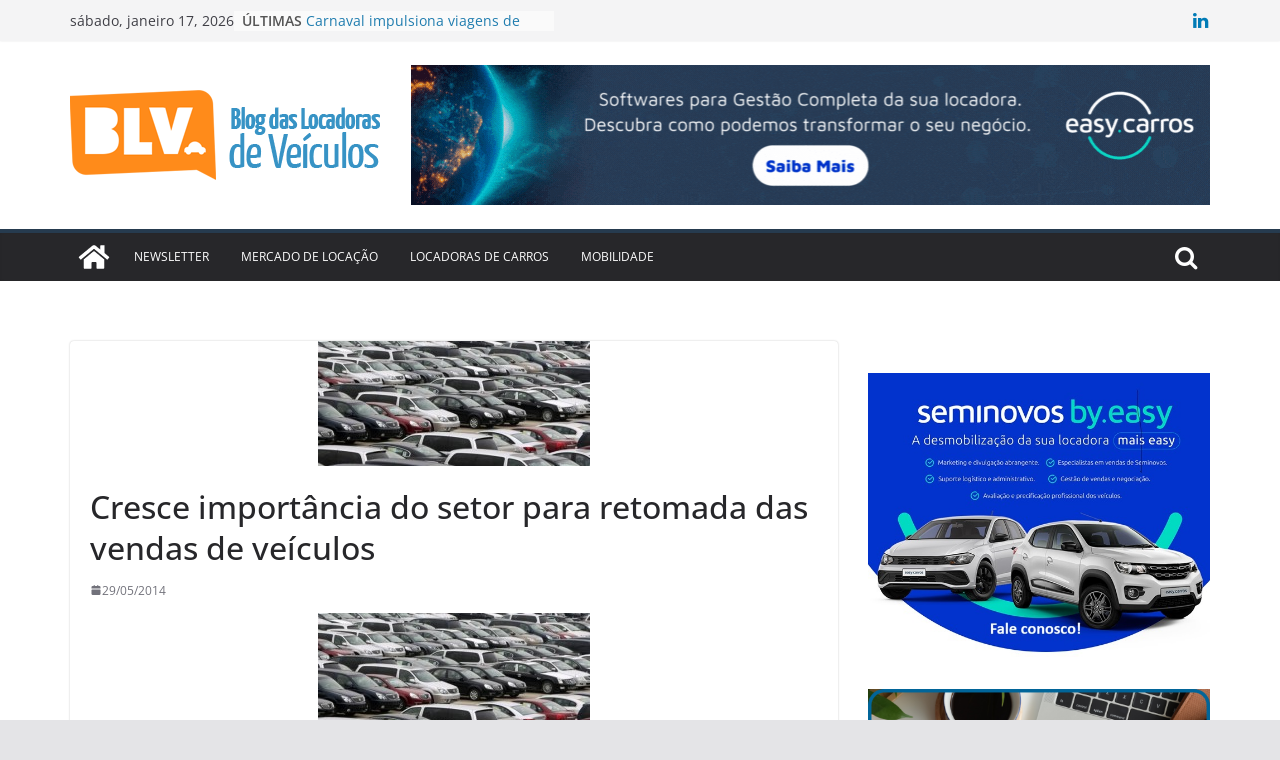

--- FILE ---
content_type: text/html; charset=UTF-8
request_url: https://blogdaslocadoras.com.br/locadoras-de-carros/cresce-importancia-setor-para-retomada-das-vendas-de-veiculos.html
body_size: 29669
content:
		<!doctype html>
		<html lang="pt-BR">
		
<head>

			<meta charset="UTF-8"/>
		<meta name="viewport" content="width=device-width, initial-scale=1">
		<link rel="profile" href="https://gmpg.org/xfn/11" />
		
	<meta name='robots' content='index, follow, max-image-preview:large, max-snippet:-1, max-video-preview:-1' />
	<style>img:is([sizes="auto" i], [sizes^="auto," i]) { contain-intrinsic-size: 3000px 1500px }</style>
	
	<!-- This site is optimized with the Yoast SEO plugin v21.6 - https://yoast.com/wordpress/plugins/seo/ -->
	<title>Cresce importância do setor para retomada das vendas de veículos | Blog das Locadoras de Veículos</title>
	<meta name="description" content="Os licenciamentos de veículos leves novos na primeira metade de maio apontam para o aprofundamento do movimento de queda de vendas do mercado brasileiro, o que faz crescer a importância do setor de locação de automóveis para que a retomada do ritmo aconteça nos próximos meses." />
	<link rel="canonical" href="https://blogdaslocadoras.com.br/locadoras-de-carros/cresce-importancia-setor-para-retomada-das-vendas-de-veiculos.html" />
	<meta property="og:locale" content="pt_BR" />
	<meta property="og:type" content="article" />
	<meta property="og:title" content="Cresce importância do setor para retomada das vendas de veículos | Blog das Locadoras de Veículos" />
	<meta property="og:description" content="Os licenciamentos de veículos leves novos na primeira metade de maio apontam para o aprofundamento do movimento de queda de vendas do mercado brasileiro, o que faz crescer a importância do setor de locação de automóveis para que a retomada do ritmo aconteça nos próximos meses." />
	<meta property="og:url" content="https://blogdaslocadoras.com.br/locadoras-de-carros/cresce-importancia-setor-para-retomada-das-vendas-de-veiculos.html" />
	<meta property="og:site_name" content="Blog das Locadoras de Veículos" />
	<meta property="article:published_time" content="2014-05-29T12:02:22+00:00" />
	<meta property="og:image" content="https://blogdaslocadoras.com.br/wp-content/uploads/2014/05/setor.jpg" />
	<meta property="og:image:width" content="272" />
	<meta property="og:image:height" content="125" />
	<meta property="og:image:type" content="image/jpeg" />
	<meta name="author" content="Rita Aizenstein Furman" />
	<meta name="twitter:card" content="summary_large_image" />
	<meta name="twitter:label1" content="Escrito por" />
	<meta name="twitter:data1" content="Rita Aizenstein Furman" />
	<meta name="twitter:label2" content="Est. tempo de leitura" />
	<meta name="twitter:data2" content="2 minutos" />
	<script type="application/ld+json" class="yoast-schema-graph">{"@context":"https://schema.org","@graph":[{"@type":"Article","@id":"https://blogdaslocadoras.com.br/locadoras-de-carros/cresce-importancia-setor-para-retomada-das-vendas-de-veiculos.html#article","isPartOf":{"@id":"https://blogdaslocadoras.com.br/locadoras-de-carros/cresce-importancia-setor-para-retomada-das-vendas-de-veiculos.html"},"author":{"name":"Rita Aizenstein Furman","@id":"https://blogdaslocadoras.com.br/#/schema/person/a10ff376afb860d2ebdabd6e78c319e7"},"headline":"Cresce importância do setor para retomada das vendas de veículos","datePublished":"2014-05-29T12:02:22+00:00","dateModified":"2014-05-29T12:02:22+00:00","mainEntityOfPage":{"@id":"https://blogdaslocadoras.com.br/locadoras-de-carros/cresce-importancia-setor-para-retomada-das-vendas-de-veiculos.html"},"wordCount":491,"commentCount":0,"publisher":{"@id":"https://blogdaslocadoras.com.br/#organization"},"image":{"@id":"https://blogdaslocadoras.com.br/locadoras-de-carros/cresce-importancia-setor-para-retomada-das-vendas-de-veiculos.html#primaryimage"},"thumbnailUrl":"https://blogdaslocadoras.com.br/wp-content/uploads/2014/05/setor.jpg","keywords":["locação de automóveis","mercado","vendas","vendas de veículos"],"articleSection":["Locadoras de carros"],"inLanguage":"pt-BR","potentialAction":[{"@type":"CommentAction","name":"Comment","target":["https://blogdaslocadoras.com.br/locadoras-de-carros/cresce-importancia-setor-para-retomada-das-vendas-de-veiculos.html#respond"]}]},{"@type":"WebPage","@id":"https://blogdaslocadoras.com.br/locadoras-de-carros/cresce-importancia-setor-para-retomada-das-vendas-de-veiculos.html","url":"https://blogdaslocadoras.com.br/locadoras-de-carros/cresce-importancia-setor-para-retomada-das-vendas-de-veiculos.html","name":"Cresce importância do setor para retomada das vendas de veículos | Blog das Locadoras de Veículos","isPartOf":{"@id":"https://blogdaslocadoras.com.br/#website"},"primaryImageOfPage":{"@id":"https://blogdaslocadoras.com.br/locadoras-de-carros/cresce-importancia-setor-para-retomada-das-vendas-de-veiculos.html#primaryimage"},"image":{"@id":"https://blogdaslocadoras.com.br/locadoras-de-carros/cresce-importancia-setor-para-retomada-das-vendas-de-veiculos.html#primaryimage"},"thumbnailUrl":"https://blogdaslocadoras.com.br/wp-content/uploads/2014/05/setor.jpg","datePublished":"2014-05-29T12:02:22+00:00","dateModified":"2014-05-29T12:02:22+00:00","description":"Os licenciamentos de veículos leves novos na primeira metade de maio apontam para o aprofundamento do movimento de queda de vendas do mercado brasileiro, o que faz crescer a importância do setor de locação de automóveis para que a retomada do ritmo aconteça nos próximos meses.","breadcrumb":{"@id":"https://blogdaslocadoras.com.br/locadoras-de-carros/cresce-importancia-setor-para-retomada-das-vendas-de-veiculos.html#breadcrumb"},"inLanguage":"pt-BR","potentialAction":[{"@type":"ReadAction","target":["https://blogdaslocadoras.com.br/locadoras-de-carros/cresce-importancia-setor-para-retomada-das-vendas-de-veiculos.html"]}]},{"@type":"ImageObject","inLanguage":"pt-BR","@id":"https://blogdaslocadoras.com.br/locadoras-de-carros/cresce-importancia-setor-para-retomada-das-vendas-de-veiculos.html#primaryimage","url":"https://blogdaslocadoras.com.br/wp-content/uploads/2014/05/setor.jpg","contentUrl":"https://blogdaslocadoras.com.br/wp-content/uploads/2014/05/setor.jpg","width":272,"height":125},{"@type":"BreadcrumbList","@id":"https://blogdaslocadoras.com.br/locadoras-de-carros/cresce-importancia-setor-para-retomada-das-vendas-de-veiculos.html#breadcrumb","itemListElement":[{"@type":"ListItem","position":1,"name":"Início","item":"https://blogdaslocadoras.com.br/"},{"@type":"ListItem","position":2,"name":"Cresce importância do setor para retomada das vendas de veículos"}]},{"@type":"WebSite","@id":"https://blogdaslocadoras.com.br/#website","url":"https://blogdaslocadoras.com.br/","name":"Blog das Locadoras de Veículos","description":"Tudo sobre locadoras de carros e ecosistema de mobilidade.","publisher":{"@id":"https://blogdaslocadoras.com.br/#organization"},"potentialAction":[{"@type":"SearchAction","target":{"@type":"EntryPoint","urlTemplate":"https://blogdaslocadoras.com.br/?s={search_term_string}"},"query-input":"required name=search_term_string"}],"inLanguage":"pt-BR"},{"@type":"Organization","@id":"https://blogdaslocadoras.com.br/#organization","name":"Blog das Locadoras de Veículos","url":"https://blogdaslocadoras.com.br/","logo":{"@type":"ImageObject","inLanguage":"pt-BR","@id":"https://blogdaslocadoras.com.br/#/schema/logo/image/","url":"https://blogdaslocadoras.com.br/wp-content/uploads/2019/01/cropped-logo-blog-das-locadoras-3.png","contentUrl":"https://blogdaslocadoras.com.br/wp-content/uploads/2019/01/cropped-logo-blog-das-locadoras-3.png","width":310,"height":90,"caption":"Blog das Locadoras de Veículos"},"image":{"@id":"https://blogdaslocadoras.com.br/#/schema/logo/image/"},"sameAs":["https://www.linkedin.com/company/blog-das-locadoras-de-veculos"]},{"@type":"Person","@id":"https://blogdaslocadoras.com.br/#/schema/person/a10ff376afb860d2ebdabd6e78c319e7","name":"Rita Aizenstein Furman","image":{"@type":"ImageObject","inLanguage":"pt-BR","@id":"https://blogdaslocadoras.com.br/#/schema/person/image/","url":"https://secure.gravatar.com/avatar/72e3a1a97b62c5a941d20cf8e64ab881ad67c77e194770a9c874f50ed3872f04?s=96&d=mm&r=g","contentUrl":"https://secure.gravatar.com/avatar/72e3a1a97b62c5a941d20cf8e64ab881ad67c77e194770a9c874f50ed3872f04?s=96&d=mm&r=g","caption":"Rita Aizenstein Furman"},"url":"https://blogdaslocadoras.com.br/author/rita"}]}</script>
	<!-- / Yoast SEO plugin. -->


<link rel='dns-prefetch' href='//translate.google.com' />
<link rel='dns-prefetch' href='//www.googletagmanager.com' />
<link rel="alternate" type="application/rss+xml" title="Feed para Blog das Locadoras de Veículos &raquo;" href="https://blogdaslocadoras.com.br/feed" />
<link rel="alternate" type="application/rss+xml" title="Feed de comentários para Blog das Locadoras de Veículos &raquo;" href="https://blogdaslocadoras.com.br/comments/feed" />
		<!-- This site uses the Google Analytics by MonsterInsights plugin v9.11.1 - Using Analytics tracking - https://www.monsterinsights.com/ -->
							<script src="//www.googletagmanager.com/gtag/js?id=G-ZNRGJTQ56D"  data-cfasync="false" data-wpfc-render="false" type="text/javascript" async></script>
			<script data-cfasync="false" data-wpfc-render="false" type="text/javascript">
				var mi_version = '9.11.1';
				var mi_track_user = true;
				var mi_no_track_reason = '';
								var MonsterInsightsDefaultLocations = {"page_location":"https:\/\/blogdaslocadoras.com.br\/locadoras-de-carros\/cresce-importancia-setor-para-retomada-das-vendas-de-veiculos.html\/"};
								if ( typeof MonsterInsightsPrivacyGuardFilter === 'function' ) {
					var MonsterInsightsLocations = (typeof MonsterInsightsExcludeQuery === 'object') ? MonsterInsightsPrivacyGuardFilter( MonsterInsightsExcludeQuery ) : MonsterInsightsPrivacyGuardFilter( MonsterInsightsDefaultLocations );
				} else {
					var MonsterInsightsLocations = (typeof MonsterInsightsExcludeQuery === 'object') ? MonsterInsightsExcludeQuery : MonsterInsightsDefaultLocations;
				}

								var disableStrs = [
										'ga-disable-G-ZNRGJTQ56D',
									];

				/* Function to detect opted out users */
				function __gtagTrackerIsOptedOut() {
					for (var index = 0; index < disableStrs.length; index++) {
						if (document.cookie.indexOf(disableStrs[index] + '=true') > -1) {
							return true;
						}
					}

					return false;
				}

				/* Disable tracking if the opt-out cookie exists. */
				if (__gtagTrackerIsOptedOut()) {
					for (var index = 0; index < disableStrs.length; index++) {
						window[disableStrs[index]] = true;
					}
				}

				/* Opt-out function */
				function __gtagTrackerOptout() {
					for (var index = 0; index < disableStrs.length; index++) {
						document.cookie = disableStrs[index] + '=true; expires=Thu, 31 Dec 2099 23:59:59 UTC; path=/';
						window[disableStrs[index]] = true;
					}
				}

				if ('undefined' === typeof gaOptout) {
					function gaOptout() {
						__gtagTrackerOptout();
					}
				}
								window.dataLayer = window.dataLayer || [];

				window.MonsterInsightsDualTracker = {
					helpers: {},
					trackers: {},
				};
				if (mi_track_user) {
					function __gtagDataLayer() {
						dataLayer.push(arguments);
					}

					function __gtagTracker(type, name, parameters) {
						if (!parameters) {
							parameters = {};
						}

						if (parameters.send_to) {
							__gtagDataLayer.apply(null, arguments);
							return;
						}

						if (type === 'event') {
														parameters.send_to = monsterinsights_frontend.v4_id;
							var hookName = name;
							if (typeof parameters['event_category'] !== 'undefined') {
								hookName = parameters['event_category'] + ':' + name;
							}

							if (typeof MonsterInsightsDualTracker.trackers[hookName] !== 'undefined') {
								MonsterInsightsDualTracker.trackers[hookName](parameters);
							} else {
								__gtagDataLayer('event', name, parameters);
							}
							
						} else {
							__gtagDataLayer.apply(null, arguments);
						}
					}

					__gtagTracker('js', new Date());
					__gtagTracker('set', {
						'developer_id.dZGIzZG': true,
											});
					if ( MonsterInsightsLocations.page_location ) {
						__gtagTracker('set', MonsterInsightsLocations);
					}
										__gtagTracker('config', 'G-ZNRGJTQ56D', {"forceSSL":"true"} );
										window.gtag = __gtagTracker;										(function () {
						/* https://developers.google.com/analytics/devguides/collection/analyticsjs/ */
						/* ga and __gaTracker compatibility shim. */
						var noopfn = function () {
							return null;
						};
						var newtracker = function () {
							return new Tracker();
						};
						var Tracker = function () {
							return null;
						};
						var p = Tracker.prototype;
						p.get = noopfn;
						p.set = noopfn;
						p.send = function () {
							var args = Array.prototype.slice.call(arguments);
							args.unshift('send');
							__gaTracker.apply(null, args);
						};
						var __gaTracker = function () {
							var len = arguments.length;
							if (len === 0) {
								return;
							}
							var f = arguments[len - 1];
							if (typeof f !== 'object' || f === null || typeof f.hitCallback !== 'function') {
								if ('send' === arguments[0]) {
									var hitConverted, hitObject = false, action;
									if ('event' === arguments[1]) {
										if ('undefined' !== typeof arguments[3]) {
											hitObject = {
												'eventAction': arguments[3],
												'eventCategory': arguments[2],
												'eventLabel': arguments[4],
												'value': arguments[5] ? arguments[5] : 1,
											}
										}
									}
									if ('pageview' === arguments[1]) {
										if ('undefined' !== typeof arguments[2]) {
											hitObject = {
												'eventAction': 'page_view',
												'page_path': arguments[2],
											}
										}
									}
									if (typeof arguments[2] === 'object') {
										hitObject = arguments[2];
									}
									if (typeof arguments[5] === 'object') {
										Object.assign(hitObject, arguments[5]);
									}
									if ('undefined' !== typeof arguments[1].hitType) {
										hitObject = arguments[1];
										if ('pageview' === hitObject.hitType) {
											hitObject.eventAction = 'page_view';
										}
									}
									if (hitObject) {
										action = 'timing' === arguments[1].hitType ? 'timing_complete' : hitObject.eventAction;
										hitConverted = mapArgs(hitObject);
										__gtagTracker('event', action, hitConverted);
									}
								}
								return;
							}

							function mapArgs(args) {
								var arg, hit = {};
								var gaMap = {
									'eventCategory': 'event_category',
									'eventAction': 'event_action',
									'eventLabel': 'event_label',
									'eventValue': 'event_value',
									'nonInteraction': 'non_interaction',
									'timingCategory': 'event_category',
									'timingVar': 'name',
									'timingValue': 'value',
									'timingLabel': 'event_label',
									'page': 'page_path',
									'location': 'page_location',
									'title': 'page_title',
									'referrer' : 'page_referrer',
								};
								for (arg in args) {
																		if (!(!args.hasOwnProperty(arg) || !gaMap.hasOwnProperty(arg))) {
										hit[gaMap[arg]] = args[arg];
									} else {
										hit[arg] = args[arg];
									}
								}
								return hit;
							}

							try {
								f.hitCallback();
							} catch (ex) {
							}
						};
						__gaTracker.create = newtracker;
						__gaTracker.getByName = newtracker;
						__gaTracker.getAll = function () {
							return [];
						};
						__gaTracker.remove = noopfn;
						__gaTracker.loaded = true;
						window['__gaTracker'] = __gaTracker;
					})();
									} else {
										console.log("");
					(function () {
						function __gtagTracker() {
							return null;
						}

						window['__gtagTracker'] = __gtagTracker;
						window['gtag'] = __gtagTracker;
					})();
									}
			</script>
							<!-- / Google Analytics by MonsterInsights -->
		<script type="text/javascript">
/* <![CDATA[ */
window._wpemojiSettings = {"baseUrl":"https:\/\/s.w.org\/images\/core\/emoji\/16.0.1\/72x72\/","ext":".png","svgUrl":"https:\/\/s.w.org\/images\/core\/emoji\/16.0.1\/svg\/","svgExt":".svg","source":{"concatemoji":"https:\/\/blogdaslocadoras.com.br\/wp-includes\/js\/wp-emoji-release.min.js?ver=3855145bf354d011242dd6ccb0710d10"}};
/*! This file is auto-generated */
!function(s,n){var o,i,e;function c(e){try{var t={supportTests:e,timestamp:(new Date).valueOf()};sessionStorage.setItem(o,JSON.stringify(t))}catch(e){}}function p(e,t,n){e.clearRect(0,0,e.canvas.width,e.canvas.height),e.fillText(t,0,0);var t=new Uint32Array(e.getImageData(0,0,e.canvas.width,e.canvas.height).data),a=(e.clearRect(0,0,e.canvas.width,e.canvas.height),e.fillText(n,0,0),new Uint32Array(e.getImageData(0,0,e.canvas.width,e.canvas.height).data));return t.every(function(e,t){return e===a[t]})}function u(e,t){e.clearRect(0,0,e.canvas.width,e.canvas.height),e.fillText(t,0,0);for(var n=e.getImageData(16,16,1,1),a=0;a<n.data.length;a++)if(0!==n.data[a])return!1;return!0}function f(e,t,n,a){switch(t){case"flag":return n(e,"\ud83c\udff3\ufe0f\u200d\u26a7\ufe0f","\ud83c\udff3\ufe0f\u200b\u26a7\ufe0f")?!1:!n(e,"\ud83c\udde8\ud83c\uddf6","\ud83c\udde8\u200b\ud83c\uddf6")&&!n(e,"\ud83c\udff4\udb40\udc67\udb40\udc62\udb40\udc65\udb40\udc6e\udb40\udc67\udb40\udc7f","\ud83c\udff4\u200b\udb40\udc67\u200b\udb40\udc62\u200b\udb40\udc65\u200b\udb40\udc6e\u200b\udb40\udc67\u200b\udb40\udc7f");case"emoji":return!a(e,"\ud83e\udedf")}return!1}function g(e,t,n,a){var r="undefined"!=typeof WorkerGlobalScope&&self instanceof WorkerGlobalScope?new OffscreenCanvas(300,150):s.createElement("canvas"),o=r.getContext("2d",{willReadFrequently:!0}),i=(o.textBaseline="top",o.font="600 32px Arial",{});return e.forEach(function(e){i[e]=t(o,e,n,a)}),i}function t(e){var t=s.createElement("script");t.src=e,t.defer=!0,s.head.appendChild(t)}"undefined"!=typeof Promise&&(o="wpEmojiSettingsSupports",i=["flag","emoji"],n.supports={everything:!0,everythingExceptFlag:!0},e=new Promise(function(e){s.addEventListener("DOMContentLoaded",e,{once:!0})}),new Promise(function(t){var n=function(){try{var e=JSON.parse(sessionStorage.getItem(o));if("object"==typeof e&&"number"==typeof e.timestamp&&(new Date).valueOf()<e.timestamp+604800&&"object"==typeof e.supportTests)return e.supportTests}catch(e){}return null}();if(!n){if("undefined"!=typeof Worker&&"undefined"!=typeof OffscreenCanvas&&"undefined"!=typeof URL&&URL.createObjectURL&&"undefined"!=typeof Blob)try{var e="postMessage("+g.toString()+"("+[JSON.stringify(i),f.toString(),p.toString(),u.toString()].join(",")+"));",a=new Blob([e],{type:"text/javascript"}),r=new Worker(URL.createObjectURL(a),{name:"wpTestEmojiSupports"});return void(r.onmessage=function(e){c(n=e.data),r.terminate(),t(n)})}catch(e){}c(n=g(i,f,p,u))}t(n)}).then(function(e){for(var t in e)n.supports[t]=e[t],n.supports.everything=n.supports.everything&&n.supports[t],"flag"!==t&&(n.supports.everythingExceptFlag=n.supports.everythingExceptFlag&&n.supports[t]);n.supports.everythingExceptFlag=n.supports.everythingExceptFlag&&!n.supports.flag,n.DOMReady=!1,n.readyCallback=function(){n.DOMReady=!0}}).then(function(){return e}).then(function(){var e;n.supports.everything||(n.readyCallback(),(e=n.source||{}).concatemoji?t(e.concatemoji):e.wpemoji&&e.twemoji&&(t(e.twemoji),t(e.wpemoji)))}))}((window,document),window._wpemojiSettings);
/* ]]> */
</script>
<!-- blogdaslocadoras.com.br is managing ads with Advanced Ads 1.54.1 – https://wpadvancedads.com/ --><script id="blogd-ready">
			window.advanced_ads_ready=function(e,a){a=a||"complete";var d=function(e){return"interactive"===a?"loading"!==e:"complete"===e};d(document.readyState)?e():document.addEventListener("readystatechange",(function(a){d(a.target.readyState)&&e()}),{once:"interactive"===a})},window.advanced_ads_ready_queue=window.advanced_ads_ready_queue||[];		</script>
		
<style id='wp-emoji-styles-inline-css' type='text/css'>

	img.wp-smiley, img.emoji {
		display: inline !important;
		border: none !important;
		box-shadow: none !important;
		height: 1em !important;
		width: 1em !important;
		margin: 0 0.07em !important;
		vertical-align: -0.1em !important;
		background: none !important;
		padding: 0 !important;
	}
</style>
<link rel='stylesheet' id='wp-block-library-css' href='https://blogdaslocadoras.com.br/wp-includes/css/dist/block-library/style.min.css?ver=3855145bf354d011242dd6ccb0710d10' type='text/css' media='all' />
<style id='wp-block-library-theme-inline-css' type='text/css'>
.wp-block-audio :where(figcaption){color:#555;font-size:13px;text-align:center}.is-dark-theme .wp-block-audio :where(figcaption){color:#ffffffa6}.wp-block-audio{margin:0 0 1em}.wp-block-code{border:1px solid #ccc;border-radius:4px;font-family:Menlo,Consolas,monaco,monospace;padding:.8em 1em}.wp-block-embed :where(figcaption){color:#555;font-size:13px;text-align:center}.is-dark-theme .wp-block-embed :where(figcaption){color:#ffffffa6}.wp-block-embed{margin:0 0 1em}.blocks-gallery-caption{color:#555;font-size:13px;text-align:center}.is-dark-theme .blocks-gallery-caption{color:#ffffffa6}:root :where(.wp-block-image figcaption){color:#555;font-size:13px;text-align:center}.is-dark-theme :root :where(.wp-block-image figcaption){color:#ffffffa6}.wp-block-image{margin:0 0 1em}.wp-block-pullquote{border-bottom:4px solid;border-top:4px solid;color:currentColor;margin-bottom:1.75em}.wp-block-pullquote cite,.wp-block-pullquote footer,.wp-block-pullquote__citation{color:currentColor;font-size:.8125em;font-style:normal;text-transform:uppercase}.wp-block-quote{border-left:.25em solid;margin:0 0 1.75em;padding-left:1em}.wp-block-quote cite,.wp-block-quote footer{color:currentColor;font-size:.8125em;font-style:normal;position:relative}.wp-block-quote:where(.has-text-align-right){border-left:none;border-right:.25em solid;padding-left:0;padding-right:1em}.wp-block-quote:where(.has-text-align-center){border:none;padding-left:0}.wp-block-quote.is-large,.wp-block-quote.is-style-large,.wp-block-quote:where(.is-style-plain){border:none}.wp-block-search .wp-block-search__label{font-weight:700}.wp-block-search__button{border:1px solid #ccc;padding:.375em .625em}:where(.wp-block-group.has-background){padding:1.25em 2.375em}.wp-block-separator.has-css-opacity{opacity:.4}.wp-block-separator{border:none;border-bottom:2px solid;margin-left:auto;margin-right:auto}.wp-block-separator.has-alpha-channel-opacity{opacity:1}.wp-block-separator:not(.is-style-wide):not(.is-style-dots){width:100px}.wp-block-separator.has-background:not(.is-style-dots){border-bottom:none;height:1px}.wp-block-separator.has-background:not(.is-style-wide):not(.is-style-dots){height:2px}.wp-block-table{margin:0 0 1em}.wp-block-table td,.wp-block-table th{word-break:normal}.wp-block-table :where(figcaption){color:#555;font-size:13px;text-align:center}.is-dark-theme .wp-block-table :where(figcaption){color:#ffffffa6}.wp-block-video :where(figcaption){color:#555;font-size:13px;text-align:center}.is-dark-theme .wp-block-video :where(figcaption){color:#ffffffa6}.wp-block-video{margin:0 0 1em}:root :where(.wp-block-template-part.has-background){margin-bottom:0;margin-top:0;padding:1.25em 2.375em}
</style>
<style id='global-styles-inline-css' type='text/css'>
:root{--wp--preset--aspect-ratio--square: 1;--wp--preset--aspect-ratio--4-3: 4/3;--wp--preset--aspect-ratio--3-4: 3/4;--wp--preset--aspect-ratio--3-2: 3/2;--wp--preset--aspect-ratio--2-3: 2/3;--wp--preset--aspect-ratio--16-9: 16/9;--wp--preset--aspect-ratio--9-16: 9/16;--wp--preset--color--black: #000000;--wp--preset--color--cyan-bluish-gray: #abb8c3;--wp--preset--color--white: #ffffff;--wp--preset--color--pale-pink: #f78da7;--wp--preset--color--vivid-red: #cf2e2e;--wp--preset--color--luminous-vivid-orange: #ff6900;--wp--preset--color--luminous-vivid-amber: #fcb900;--wp--preset--color--light-green-cyan: #7bdcb5;--wp--preset--color--vivid-green-cyan: #00d084;--wp--preset--color--pale-cyan-blue: #8ed1fc;--wp--preset--color--vivid-cyan-blue: #0693e3;--wp--preset--color--vivid-purple: #9b51e0;--wp--preset--gradient--vivid-cyan-blue-to-vivid-purple: linear-gradient(135deg,rgba(6,147,227,1) 0%,rgb(155,81,224) 100%);--wp--preset--gradient--light-green-cyan-to-vivid-green-cyan: linear-gradient(135deg,rgb(122,220,180) 0%,rgb(0,208,130) 100%);--wp--preset--gradient--luminous-vivid-amber-to-luminous-vivid-orange: linear-gradient(135deg,rgba(252,185,0,1) 0%,rgba(255,105,0,1) 100%);--wp--preset--gradient--luminous-vivid-orange-to-vivid-red: linear-gradient(135deg,rgba(255,105,0,1) 0%,rgb(207,46,46) 100%);--wp--preset--gradient--very-light-gray-to-cyan-bluish-gray: linear-gradient(135deg,rgb(238,238,238) 0%,rgb(169,184,195) 100%);--wp--preset--gradient--cool-to-warm-spectrum: linear-gradient(135deg,rgb(74,234,220) 0%,rgb(151,120,209) 20%,rgb(207,42,186) 40%,rgb(238,44,130) 60%,rgb(251,105,98) 80%,rgb(254,248,76) 100%);--wp--preset--gradient--blush-light-purple: linear-gradient(135deg,rgb(255,206,236) 0%,rgb(152,150,240) 100%);--wp--preset--gradient--blush-bordeaux: linear-gradient(135deg,rgb(254,205,165) 0%,rgb(254,45,45) 50%,rgb(107,0,62) 100%);--wp--preset--gradient--luminous-dusk: linear-gradient(135deg,rgb(255,203,112) 0%,rgb(199,81,192) 50%,rgb(65,88,208) 100%);--wp--preset--gradient--pale-ocean: linear-gradient(135deg,rgb(255,245,203) 0%,rgb(182,227,212) 50%,rgb(51,167,181) 100%);--wp--preset--gradient--electric-grass: linear-gradient(135deg,rgb(202,248,128) 0%,rgb(113,206,126) 100%);--wp--preset--gradient--midnight: linear-gradient(135deg,rgb(2,3,129) 0%,rgb(40,116,252) 100%);--wp--preset--font-size--small: 13px;--wp--preset--font-size--medium: 20px;--wp--preset--font-size--large: 36px;--wp--preset--font-size--x-large: 42px;--wp--preset--spacing--20: 0.44rem;--wp--preset--spacing--30: 0.67rem;--wp--preset--spacing--40: 1rem;--wp--preset--spacing--50: 1.5rem;--wp--preset--spacing--60: 2.25rem;--wp--preset--spacing--70: 3.38rem;--wp--preset--spacing--80: 5.06rem;--wp--preset--shadow--natural: 6px 6px 9px rgba(0, 0, 0, 0.2);--wp--preset--shadow--deep: 12px 12px 50px rgba(0, 0, 0, 0.4);--wp--preset--shadow--sharp: 6px 6px 0px rgba(0, 0, 0, 0.2);--wp--preset--shadow--outlined: 6px 6px 0px -3px rgba(255, 255, 255, 1), 6px 6px rgba(0, 0, 0, 1);--wp--preset--shadow--crisp: 6px 6px 0px rgba(0, 0, 0, 1);}:where(body) { margin: 0; }.wp-site-blocks > .alignleft { float: left; margin-right: 2em; }.wp-site-blocks > .alignright { float: right; margin-left: 2em; }.wp-site-blocks > .aligncenter { justify-content: center; margin-left: auto; margin-right: auto; }:where(.wp-site-blocks) > * { margin-block-start: 24px; margin-block-end: 0; }:where(.wp-site-blocks) > :first-child { margin-block-start: 0; }:where(.wp-site-blocks) > :last-child { margin-block-end: 0; }:root { --wp--style--block-gap: 24px; }:root :where(.is-layout-flow) > :first-child{margin-block-start: 0;}:root :where(.is-layout-flow) > :last-child{margin-block-end: 0;}:root :where(.is-layout-flow) > *{margin-block-start: 24px;margin-block-end: 0;}:root :where(.is-layout-constrained) > :first-child{margin-block-start: 0;}:root :where(.is-layout-constrained) > :last-child{margin-block-end: 0;}:root :where(.is-layout-constrained) > *{margin-block-start: 24px;margin-block-end: 0;}:root :where(.is-layout-flex){gap: 24px;}:root :where(.is-layout-grid){gap: 24px;}.is-layout-flow > .alignleft{float: left;margin-inline-start: 0;margin-inline-end: 2em;}.is-layout-flow > .alignright{float: right;margin-inline-start: 2em;margin-inline-end: 0;}.is-layout-flow > .aligncenter{margin-left: auto !important;margin-right: auto !important;}.is-layout-constrained > .alignleft{float: left;margin-inline-start: 0;margin-inline-end: 2em;}.is-layout-constrained > .alignright{float: right;margin-inline-start: 2em;margin-inline-end: 0;}.is-layout-constrained > .aligncenter{margin-left: auto !important;margin-right: auto !important;}.is-layout-constrained > :where(:not(.alignleft):not(.alignright):not(.alignfull)){margin-left: auto !important;margin-right: auto !important;}body .is-layout-flex{display: flex;}.is-layout-flex{flex-wrap: wrap;align-items: center;}.is-layout-flex > :is(*, div){margin: 0;}body .is-layout-grid{display: grid;}.is-layout-grid > :is(*, div){margin: 0;}body{padding-top: 0px;padding-right: 0px;padding-bottom: 0px;padding-left: 0px;}a:where(:not(.wp-element-button)){text-decoration: underline;}:root :where(.wp-element-button, .wp-block-button__link){background-color: #32373c;border-width: 0;color: #fff;font-family: inherit;font-size: inherit;line-height: inherit;padding: calc(0.667em + 2px) calc(1.333em + 2px);text-decoration: none;}.has-black-color{color: var(--wp--preset--color--black) !important;}.has-cyan-bluish-gray-color{color: var(--wp--preset--color--cyan-bluish-gray) !important;}.has-white-color{color: var(--wp--preset--color--white) !important;}.has-pale-pink-color{color: var(--wp--preset--color--pale-pink) !important;}.has-vivid-red-color{color: var(--wp--preset--color--vivid-red) !important;}.has-luminous-vivid-orange-color{color: var(--wp--preset--color--luminous-vivid-orange) !important;}.has-luminous-vivid-amber-color{color: var(--wp--preset--color--luminous-vivid-amber) !important;}.has-light-green-cyan-color{color: var(--wp--preset--color--light-green-cyan) !important;}.has-vivid-green-cyan-color{color: var(--wp--preset--color--vivid-green-cyan) !important;}.has-pale-cyan-blue-color{color: var(--wp--preset--color--pale-cyan-blue) !important;}.has-vivid-cyan-blue-color{color: var(--wp--preset--color--vivid-cyan-blue) !important;}.has-vivid-purple-color{color: var(--wp--preset--color--vivid-purple) !important;}.has-black-background-color{background-color: var(--wp--preset--color--black) !important;}.has-cyan-bluish-gray-background-color{background-color: var(--wp--preset--color--cyan-bluish-gray) !important;}.has-white-background-color{background-color: var(--wp--preset--color--white) !important;}.has-pale-pink-background-color{background-color: var(--wp--preset--color--pale-pink) !important;}.has-vivid-red-background-color{background-color: var(--wp--preset--color--vivid-red) !important;}.has-luminous-vivid-orange-background-color{background-color: var(--wp--preset--color--luminous-vivid-orange) !important;}.has-luminous-vivid-amber-background-color{background-color: var(--wp--preset--color--luminous-vivid-amber) !important;}.has-light-green-cyan-background-color{background-color: var(--wp--preset--color--light-green-cyan) !important;}.has-vivid-green-cyan-background-color{background-color: var(--wp--preset--color--vivid-green-cyan) !important;}.has-pale-cyan-blue-background-color{background-color: var(--wp--preset--color--pale-cyan-blue) !important;}.has-vivid-cyan-blue-background-color{background-color: var(--wp--preset--color--vivid-cyan-blue) !important;}.has-vivid-purple-background-color{background-color: var(--wp--preset--color--vivid-purple) !important;}.has-black-border-color{border-color: var(--wp--preset--color--black) !important;}.has-cyan-bluish-gray-border-color{border-color: var(--wp--preset--color--cyan-bluish-gray) !important;}.has-white-border-color{border-color: var(--wp--preset--color--white) !important;}.has-pale-pink-border-color{border-color: var(--wp--preset--color--pale-pink) !important;}.has-vivid-red-border-color{border-color: var(--wp--preset--color--vivid-red) !important;}.has-luminous-vivid-orange-border-color{border-color: var(--wp--preset--color--luminous-vivid-orange) !important;}.has-luminous-vivid-amber-border-color{border-color: var(--wp--preset--color--luminous-vivid-amber) !important;}.has-light-green-cyan-border-color{border-color: var(--wp--preset--color--light-green-cyan) !important;}.has-vivid-green-cyan-border-color{border-color: var(--wp--preset--color--vivid-green-cyan) !important;}.has-pale-cyan-blue-border-color{border-color: var(--wp--preset--color--pale-cyan-blue) !important;}.has-vivid-cyan-blue-border-color{border-color: var(--wp--preset--color--vivid-cyan-blue) !important;}.has-vivid-purple-border-color{border-color: var(--wp--preset--color--vivid-purple) !important;}.has-vivid-cyan-blue-to-vivid-purple-gradient-background{background: var(--wp--preset--gradient--vivid-cyan-blue-to-vivid-purple) !important;}.has-light-green-cyan-to-vivid-green-cyan-gradient-background{background: var(--wp--preset--gradient--light-green-cyan-to-vivid-green-cyan) !important;}.has-luminous-vivid-amber-to-luminous-vivid-orange-gradient-background{background: var(--wp--preset--gradient--luminous-vivid-amber-to-luminous-vivid-orange) !important;}.has-luminous-vivid-orange-to-vivid-red-gradient-background{background: var(--wp--preset--gradient--luminous-vivid-orange-to-vivid-red) !important;}.has-very-light-gray-to-cyan-bluish-gray-gradient-background{background: var(--wp--preset--gradient--very-light-gray-to-cyan-bluish-gray) !important;}.has-cool-to-warm-spectrum-gradient-background{background: var(--wp--preset--gradient--cool-to-warm-spectrum) !important;}.has-blush-light-purple-gradient-background{background: var(--wp--preset--gradient--blush-light-purple) !important;}.has-blush-bordeaux-gradient-background{background: var(--wp--preset--gradient--blush-bordeaux) !important;}.has-luminous-dusk-gradient-background{background: var(--wp--preset--gradient--luminous-dusk) !important;}.has-pale-ocean-gradient-background{background: var(--wp--preset--gradient--pale-ocean) !important;}.has-electric-grass-gradient-background{background: var(--wp--preset--gradient--electric-grass) !important;}.has-midnight-gradient-background{background: var(--wp--preset--gradient--midnight) !important;}.has-small-font-size{font-size: var(--wp--preset--font-size--small) !important;}.has-medium-font-size{font-size: var(--wp--preset--font-size--medium) !important;}.has-large-font-size{font-size: var(--wp--preset--font-size--large) !important;}.has-x-large-font-size{font-size: var(--wp--preset--font-size--x-large) !important;}
:root :where(.wp-block-pullquote){font-size: 1.5em;line-height: 1.6;}
</style>
<link rel='stylesheet' id='google-language-translator-css' href='https://blogdaslocadoras.com.br/wp-content/plugins/google-language-translator/css/style.css?ver=6.0.19' type='text/css' media='' />
<link rel='stylesheet' id='mwznb-front-css' href='https://blogdaslocadoras.com.br/wp-content/plugins/mailwizz-newsletter-box/css/front.css?ver=1.0' type='text/css' media='all' />
<link rel='stylesheet' id='stock-ticker-css' href='https://blogdaslocadoras.com.br/wp-content/plugins/stock-ticker/assets/css/stock-ticker.css?ver=3.23.3' type='text/css' media='all' />
<link rel='stylesheet' id='stock-ticker-custom-css' href='https://blogdaslocadoras.com.br/wp-content/uploads/stock-ticker-custom.css?ver=3.23.3' type='text/css' media='all' />
<link rel='stylesheet' id='SFSImainCss-css' href='https://blogdaslocadoras.com.br/wp-content/plugins/ultimate-social-media-icons/css/sfsi-style.css?ver=2.8.4' type='text/css' media='all' />
<link rel='stylesheet' id='usp_style-css' href='https://blogdaslocadoras.com.br/wp-content/plugins/user-submitted-posts/resources/usp.css?ver=20230722' type='text/css' media='all' />
<link rel='stylesheet' id='colormag_style-css' href='https://blogdaslocadoras.com.br/wp-content/themes/colormag-pro/style.css?ver=4.0.4' type='text/css' media='all' />
<style id='colormag_style-inline-css' type='text/css'>
.colormag-button,
			blockquote, button,
			input[type=reset],
			input[type=button],
			input[type=submit],
			.cm-home-icon.front_page_on,
			.cm-post-categories a,
			.cm-primary-nav ul li ul li:hover,
			.cm-primary-nav ul li.current-menu-item,
			.cm-primary-nav ul li.current_page_ancestor,
			.cm-primary-nav ul li.current-menu-ancestor,
			.cm-primary-nav ul li.current_page_item,
			.cm-primary-nav ul li:hover,
			.cm-primary-nav ul li.focus,
			.cm-mobile-nav li a:hover,
			.colormag-header-clean #cm-primary-nav .cm-menu-toggle:hover,
			.cm-header .cm-mobile-nav li:hover,
			.cm-header .cm-mobile-nav li.current-page-ancestor,
			.cm-header .cm-mobile-nav li.current-menu-ancestor,
			.cm-header .cm-mobile-nav li.current-page-item,
			.cm-header .cm-mobile-nav li.current-menu-item,
			.cm-primary-nav ul li.focus > a,
			.cm-layout-2 .cm-primary-nav ul ul.sub-menu li.focus > a,
			.cm-mobile-nav .current-menu-item>a, .cm-mobile-nav .current_page_item>a,
			.colormag-header-clean .cm-mobile-nav li:hover > a,
			.colormag-header-clean .cm-mobile-nav li.current-page-ancestor > a,
			.colormag-header-clean .cm-mobile-nav li.current-menu-ancestor > a,
			.colormag-header-clean .cm-mobile-nav li.current-page-item > a,
			.colormag-header-clean .cm-mobile-nav li.current-menu-item > a,
			.fa.search-top:hover,
			.widget_call_to_action .btn--primary,
			.colormag-footer--classic .cm-footer-cols .cm-row .cm-widget-title span::before,
			.colormag-footer--classic-bordered .cm-footer-cols .cm-row .cm-widget-title span::before,
			.cm-featured-posts .cm-widget-title span,
			.cm-featured-category-slider-widget .cm-slide-content .cm-entry-header-meta .cm-post-categories a,
			.cm-highlighted-posts .cm-post-content .cm-entry-header-meta .cm-post-categories a,
			.cm-category-slide-next, .cm-category-slide-prev, .slide-next,
			.slide-prev, .cm-tabbed-widget ul li, .cm-posts .wp-pagenavi .current,
			.cm-posts .wp-pagenavi a:hover, .cm-secondary .cm-widget-title span,
			.cm-posts .post .cm-post-content .cm-entry-header-meta .cm-post-categories a,
			.cm-page-header .cm-page-title span, .entry-meta .post-format i,
			.format-link, .cm-entry-button, .infinite-scroll .tg-infinite-scroll,
			.no-more-post-text, .pagination span,
			.cm-footer-cols .cm-row .cm-widget-title span,
			.advertisement_above_footer .cm-widget-title span,
			.error, .cm-primary .cm-widget-title span,
			.related-posts-wrapper.style-three .cm-post-content .cm-entry-title a:hover:before,
			.cm-slider-area .cm-widget-title span,
			.cm-beside-slider-widget .cm-widget-title span,
			.top-full-width-sidebar .cm-widget-title span,
			.wp-block-quote, .wp-block-quote.is-style-large,
			.wp-block-quote.has-text-align-right,
			.page-numbers .current, .search-wrap button,
			.cm-error-404 .cm-btn, .widget .wp-block-heading, .wp-block-search button,
			.widget a::before, .cm-post-date a::before,
			.byline a::before,
			.colormag-footer--classic-bordered .cm-widget-title::before,
			.wp-block-button__link,
			#cm-tertiary .cm-widget-title span,
			.link-pagination .post-page-numbers.current,
			.wp-block-query-pagination-numbers .page-numbers.current,
			.wp-element-button,
			.wp-block-button .wp-block-button__link,
			.wp-element-button,
			.cm-layout-2 .cm-primary-nav ul ul.sub-menu li:hover,
			.cm-layout-2 .cm-primary-nav ul ul.sub-menu li.current-menu-ancestor,
			.cm-layout-2 .cm-primary-nav ul ul.sub-menu li.current-menu-item,
			.cm-layout-2 .cm-primary-nav ul ul.sub-menu li.focus,
			.cm-primary-nav .cm-random-post a:hover,
			.cm-primary-nav .cm-home-icon a:hover,
			.tg-infinite-pagination .tg-load-more,
			.comment .comment-author-link .post-author,
			.wp-block-search .wp-element-button:hover{background-color:#263b4f;}a,
			.cm-layout-2 #cm-primary-nav .fa.search-top:hover,
			.cm-layout-2 #cm-primary-nav.cm-mobile-nav .cm-random-post a:hover .fa-random,
			.cm-layout-2 #cm-primary-nav.cm-primary-nav .cm-random-post a:hover .fa-random,
			.cm-layout-2 .breaking-news .newsticker a:hover,
			.cm-layout-2 .cm-primary-nav ul li.current-menu-item > a,
			.cm-layout-2 .cm-primary-nav ul li.current_page_item > a,
			.cm-layout-2 .cm-primary-nav ul li:hover > a,
			.cm-layout-2 .cm-primary-nav ul li.focus > a
			.dark-skin .cm-layout-2-style-1 #cm-primary-nav.cm-primary-nav .cm-home-icon:hover .fa,
			.byline a:hover, .comments a:hover, .cm-edit-link a:hover, .cm-post-date a:hover,
			.social-links:not(.cm-header-actions .social-links) i.fa:hover, .cm-tag-links a:hover,
			.colormag-header-clean .social-links li:hover i.fa, .cm-layout-2-style-1 .social-links li:hover i.fa,
			.colormag-header-clean .breaking-news .newsticker a:hover, .widget_featured_posts .article-content .cm-entry-title a:hover,
			.widget_featured_slider .slide-content .cm-below-entry-meta .byline a:hover,
			.widget_featured_slider .slide-content .cm-below-entry-meta .comments a:hover,
			.widget_featured_slider .slide-content .cm-below-entry-meta .cm-post-date a:hover,
			.widget_featured_slider .slide-content .cm-entry-title a:hover,
			.widget_block_picture_news.widget_featured_posts .article-content .cm-entry-title a:hover,
			.widget_highlighted_posts .article-content .cm-below-entry-meta .byline a:hover,
			.widget_highlighted_posts .article-content .cm-below-entry-meta .comments a:hover,
			.widget_highlighted_posts .article-content .cm-below-entry-meta .cm-post-date a:hover,
			.widget_highlighted_posts .article-content .cm-entry-title a:hover, i.fa-arrow-up, i.fa-arrow-down,
			.cm-site-title a, #content .post .article-content .cm-entry-title a:hover, .entry-meta .byline i,
			.entry-meta .cat-links i, .entry-meta a, .post .cm-entry-title a:hover, .search .cm-entry-title a:hover,
			.entry-meta .comments-link a:hover, .entry-meta .cm-edit-link a:hover, .entry-meta .cm-post-date a:hover,
			.entry-meta .cm-tag-links a:hover, .single #content .tags a:hover, .count, .next a:hover, .previous a:hover,
			.related-posts-main-title .fa, .single-related-posts .article-content .cm-entry-title a:hover,
			.pagination a span:hover,
			#content .comments-area a.comment-cm-edit-link:hover, #content .comments-area a.comment-permalink:hover,
			#content .comments-area article header cite a:hover, .comments-area .comment-author-link a:hover,
			.comment .comment-reply-link:hover,
			.nav-next a, .nav-previous a,
			#cm-footer .cm-footer-menu ul li a:hover,
			.cm-footer-cols .cm-row a:hover, a#scroll-up i, .related-posts-wrapper-flyout .cm-entry-title a:hover,
			.human-diff-time .human-diff-time-display:hover,
			.mzb-featured-categories .mzb-post-title a, .mzb-tab-post .mzb-post-title a,
			.mzb-post-list .mzb-post-title a, .mzb-featured-posts .mzb-post-title a,
			.mzb-featured-categories .mzb-post-title a, .cm-layout-2-style-1 #cm-primary-nav .fa:hover,
			.cm-footer-bar a,
			.cm-post-date a:hover,
			.cm-author a:hover,
			.cm-comments-link a:hover,
			.cm-tag-links a:hover,
			.cm-edit-link a:hover,
			.cm-footer-bar .copyright a,
			.cm-featured-posts .cm-entry-title a:hover,
			.cm-posts .post .cm-post-content .cm-entry-title a:hover,
			.cm-posts .post .single-title-above .cm-entry-title a:hover,
			.cm-layout-2 .cm-primary-nav ul li:hover > a,
			.cm-layout-2 #cm-primary-nav .fa:hover,
			.cm-entry-title a:hover,
			button:hover, input[type="button"]:hover,
			input[type="reset"]:hover,
			input[type="submit"]:hover,
			.wp-block-button .wp-block-button__link:hover,
			.cm-button:hover,
			.wp-element-button:hover,
			li.product .added_to_cart:hover,
			.comments-area .comment-permalink:hover{color:#263b4f;}#cm-primary-nav,
			.cm-contained .cm-header-2 .cm-row{border-top-color:#263b4f;}.cm-layout-2 #cm-primary-nav,
			.cm-layout-2 .cm-primary-nav ul ul.sub-menu li:hover,
			.cm-layout-2 .cm-primary-nav ul > li:hover > a,
			.cm-layout-2 .cm-primary-nav ul > li.current-menu-item > a,
			.cm-layout-2 .cm-primary-nav ul > li.current-menu-ancestor > a,
			.cm-layout-2 .cm-primary-nav ul ul.sub-menu li.current-menu-ancestor,
			.cm-layout-2 .cm-primary-nav ul ul.sub-menu li.current-menu-item,
			.cm-layout-2 .cm-primary-nav ul ul.sub-menu li.focus,
			cm-layout-2 .cm-primary-nav ul ul.sub-menu li.current-menu-ancestor,
			cm-layout-2 .cm-primary-nav ul ul.sub-menu li.current-menu-item,
			cm-layout-2 #cm-primary-nav .cm-menu-toggle:hover,
			cm-layout-2 #cm-primary-nav.cm-mobile-nav .cm-menu-toggle,
			cm-layout-2 .cm-primary-nav ul > li:hover > a,
			cm-layout-2 .cm-primary-nav ul > li.current-menu-item > a,
			cm-layout-2 .cm-primary-nav ul > li.current-menu-ancestor > a,
			.cm-layout-2 .cm-primary-nav ul li.focus > a, .pagination a span:hover,
			.cm-error-404 .cm-btn,
			.single-post .cm-post-categories a::after,
			.widget .block-title,
			.cm-layout-2 .cm-primary-nav ul li.focus > a,
			button,
			input[type="button"],
			input[type="reset"],
			input[type="submit"],
			.wp-block-button .wp-block-button__link,
			.cm-button,
			.wp-element-button,
			li.product .added_to_cart{border-color:#263b4f;}.cm-secondary .cm-widget-title,
			#cm-tertiary .cm-widget-title,
			.widget_featured_posts .widget-title,
			#secondary .widget-title,
			#cm-tertiary .widget-title,
			.cm-page-header .cm-page-title,
			.cm-footer-cols .cm-row .widget-title,
			.advertisement_above_footer .widget-title,
			#primary .widget-title,
			.widget_slider_area .widget-title,
			.widget_beside_slider .widget-title,
			.top-full-width-sidebar .widget-title,
			.cm-footer-cols .cm-row .cm-widget-title,
			.cm-footer-bar .copyright a,
			.cm-layout-2.cm-layout-2-style-2 #cm-primary-nav,
			.cm-layout-2 .cm-primary-nav ul > li:hover > a,
			.cm-layout-2 .cm-primary-nav ul > li.current-menu-item > a{border-bottom-color:#263b4f;}.elementor .elementor-widget-wrap .tg-module-wrapper .module-title span,
				.elementor .elementor-widget-wrap .tg-module-wrapper .tg-post-category,
				.elementor .elementor-widget-wrap .tg-module-wrapper.tg-module-block.tg-module-block--style-5 .tg_module_block .read-more, .elementor .elementor-widget-wrap .tg-module-wrapper tg-module-block.tg-module-block--style-10 .tg_module_block.tg_module_block--list-small:before{background-color:#263b4f;}.elementor .elementor-widget-wrap .tg-module-wrapper .tg-module-meta .tg-module-comments a:hover,
				.elementor .elementor-widget-wrap .tg-module-wrapper .tg-module-meta .tg-post-auther-name a:hover,
				.elementor .elementor-widget-wrap .tg-module-wrapper .tg-module-meta .tg-post-date a:hover,
				.elementor .elementor-widget-wrap .tg-module-wrapper .tg-module-title:hover a,
				.elementor .elementor-widget-wrap .tg-module-wrapper.tg-module-block.tg-module-block--style-7 .tg_module_block--white .tg-module-comments a:hover,
				.elementor .elementor-widget-wrap .tg-module-wrapper.tg-module-block.tg-module-block--style-7 .tg_module_block--white .tg-post-auther-name a:hover,
				.elementor .elementor-widget-wrap .tg-module-wrapper.tg-module-block.tg-module-block--style-7 .tg_module_block--white .tg-post-date a:hover,
				.elementor .elementor-widget-wrap .tg-module-wrapper.tg-module-grid .tg_module_grid .tg-module-info .tg-module-meta a:hover,
				.elementor .elementor-widget-wrap .tg-module-wrapper.tg-module-block.tg-module-block--style-7 .tg_module_block--white .tg-module-title a:hover,
				.elementor .elementor-widget-wrap .tg-trending-news .trending-news-wrapper a:hover,
				.elementor .elementor-widget-wrap .tg-trending-news .swiper-controls .swiper-button-next:hover, .elementor .elementor-widget-wrap .tg-trending-news .swiper-controls .swiper-button-prev:hover,
				.elementor .elementor-widget-wrap .tg-module-wrapper.tg-module-block.tg-module-block--style-10 .tg_module_block--white .tg-module-title a:hover,
				.elementor .elementor-widget-wrap .tg-module-wrapper.tg-module-block.tg-module-block--style-10 .tg_module_block--white .tg-post-auther-name a:hover,
				.elementor .elementor-widget-wrap .tg-module-wrapper.tg-module-block.tg-module-block--style-10 .tg_module_block--white .tg-post-date a:hover,
				.elementor .elementor-widget-wrap .tg-module-wrapper.tg-module-block.tg-module-block--style-10 .tg_module_block--white .tg-module-comments a:hover{color:#263b4f;}.elementor .elementor-widget-wrap .tg-trending-news .swiper-controls .swiper-button-next:hover,
				.elementor .elementor-widget-wrap .tg-trending-news .swiper-controls .swiper-button-prev:hover{border-color:#263b4f;}.cm-entry-summary a,
			.mzb-featured-categories .mzb-post-title a,
			.mzb-tab-post .mzb-post-title a,
			.mzb-post-list .mzb-post-title a,
			.mzb-featured-posts .mzb-post-title a,
			.mzb-featured-categories .mzb-post-title a{color:#2898e2;}.post .cm-entry-summary a:hover,
			.mzb-featured-categories .mzb-post-title a:hover,
			.mzb-tab-post .mzb-post-title a:hover,
			.mzb-post-list .mzb-post-title a:hover,
			.mzb-featured-posts .mzb-post-title a:hover,
			.mzb-featured-categories .mzb-post-title a:hover{color:#1d26a3;}.cm-primary-nav ul li a{font-family:Open Sans;font-weight:400;font-size:12px;}.cm-primary-nav ul li ul li a{font-family:default;font-weight:default;font-size:12px;}.cm-post-date a,
			.human-diff-time .human-diff-time-display,
			.cm-total-views,
			.cm-author a,
			cm-post-views,
			.total-views,
			.cm-edit-link a,
			.cm-comments-link a,
			.cm-reading-time,
			.dark-skin .cm-post-date a,
			.dark-skin .cm-author a,
			.dark-skin .cm-comments-link a,
			.dark-skin .cm-posts .post .cm-post-content .cm-below-entry-meta .cm-post-views span,
			.cm-footer-cols .cm-reading-time{color:#71717A;}body{background-color:eaeaea;}.mzb-featured-posts, .mzb-social-icon, .mzb-featured-categories, .mzb-social-icons-insert{--color--light--primary:rgba(38,59,79,0.1);}body{--color--light--primary:#263b4f;--color--primary:#263b4f;}body{--color--gray:#71717A;}
</style>
<link rel='stylesheet' id='colormag-fontawesome-css' href='https://blogdaslocadoras.com.br/wp-content/themes/colormag-pro/assets/library/fontawesome/css/font-awesome.min.css?ver=4.0.4' type='text/css' media='all' />
<link rel='stylesheet' id='elementor-lazyload-css' href='https://blogdaslocadoras.com.br/wp-content/plugins/elementor/assets/css/modules/lazyload/frontend.min.css?ver=3.15.1' type='text/css' media='all' />
<link rel='stylesheet' id='elementor-frontend-css' href='https://blogdaslocadoras.com.br/wp-content/plugins/elementor/assets/css/frontend-lite.min.css?ver=3.15.1' type='text/css' media='all' />
<link rel='stylesheet' id='swiper-css' href='https://blogdaslocadoras.com.br/wp-content/plugins/elementor/assets/lib/swiper/v8/css/swiper.min.css?ver=8.4.5' type='text/css' media='all' />
<link rel='stylesheet' id='elementor-post-40545-css' href='https://blogdaslocadoras.com.br/wp-content/uploads/elementor/css/post-40545.css?ver=1691189116' type='text/css' media='all' />
<link rel='stylesheet' id='elementor-pro-css' href='https://blogdaslocadoras.com.br/wp-content/plugins/elementor-pro/assets/css/frontend-lite.min.css?ver=3.15.0' type='text/css' media='all' />
<link rel='stylesheet' id='colormag-elementor-css' href='https://blogdaslocadoras.com.br/wp-content/themes/colormag-pro/inc/compatibility/elementor/assets/css/elementor.min.css?ver=4.0.4' type='text/css' media='all' />
<link rel='stylesheet' id='elementor-global-css' href='https://blogdaslocadoras.com.br/wp-content/uploads/elementor/css/global.css?ver=1691189120' type='text/css' media='all' />
<link rel='stylesheet' id='elementor-post-43203-css' href='https://blogdaslocadoras.com.br/wp-content/uploads/elementor/css/post-43203.css?ver=1708656688' type='text/css' media='all' />
<link rel='stylesheet' id='google-fonts-1-css' href='https://fonts.googleapis.com/css?family=Roboto%3A100%2C100italic%2C200%2C200italic%2C300%2C300italic%2C400%2C400italic%2C500%2C500italic%2C600%2C600italic%2C700%2C700italic%2C800%2C800italic%2C900%2C900italic%7CRoboto+Slab%3A100%2C100italic%2C200%2C200italic%2C300%2C300italic%2C400%2C400italic%2C500%2C500italic%2C600%2C600italic%2C700%2C700italic%2C800%2C800italic%2C900%2C900italic%7CSecular+One%3A100%2C100italic%2C200%2C200italic%2C300%2C300italic%2C400%2C400italic%2C500%2C500italic%2C600%2C600italic%2C700%2C700italic%2C800%2C800italic%2C900%2C900italic%7CRubik%3A100%2C100italic%2C200%2C200italic%2C300%2C300italic%2C400%2C400italic%2C500%2C500italic%2C600%2C600italic%2C700%2C700italic%2C800%2C800italic%2C900%2C900italic&#038;display=auto&#038;ver=3855145bf354d011242dd6ccb0710d10' type='text/css' media='all' />
<link rel="preconnect" href="https://fonts.gstatic.com/" crossorigin><script type="text/javascript" src="https://blogdaslocadoras.com.br/wp-content/plugins/google-analytics-for-wordpress/assets/js/frontend-gtag.min.js?ver=9.11.1" id="monsterinsights-frontend-script-js" async="async" data-wp-strategy="async"></script>
<script data-cfasync="false" data-wpfc-render="false" type="text/javascript" id='monsterinsights-frontend-script-js-extra'>/* <![CDATA[ */
var monsterinsights_frontend = {"js_events_tracking":"true","download_extensions":"doc,pdf,ppt,zip,xls,docx,pptx,xlsx","inbound_paths":"[]","home_url":"https:\/\/blogdaslocadoras.com.br","hash_tracking":"false","v4_id":"G-ZNRGJTQ56D"};/* ]]> */
</script>
<script type="text/javascript" src="https://blogdaslocadoras.com.br/wp-includes/js/jquery/jquery.min.js?ver=3.7.1" id="jquery-core-js"></script>
<script type="text/javascript" src="https://blogdaslocadoras.com.br/wp-includes/js/jquery/jquery-migrate.min.js?ver=3.4.1" id="jquery-migrate-js"></script>
<script type="text/javascript" src="https://blogdaslocadoras.com.br/wp-content/plugins/user-submitted-posts/resources/jquery.cookie.js?ver=20230722" id="usp_cookie-js"></script>
<script type="text/javascript" src="https://blogdaslocadoras.com.br/wp-content/plugins/user-submitted-posts/resources/jquery.parsley.min.js?ver=20230722" id="usp_parsley-js"></script>
<script type="text/javascript" id="usp_core-js-before">
/* <![CDATA[ */
var usp_custom_field = "usp_custom_field"; var usp_custom_field_2 = ""; var usp_custom_checkbox = "usp_custom_checkbox"; var usp_case_sensitivity = "false"; var usp_challenge_response = "2"; var usp_min_images = 0; var usp_max_images = 1; var usp_parsley_error = "Resposta incorreta."; var usp_multiple_cats = 0; var usp_existing_tags = 0; var usp_recaptcha_disp = "hide"; var usp_recaptcha_vers = 2; var usp_recaptcha_key = ""; 
/* ]]> */
</script>
<script type="text/javascript" src="https://blogdaslocadoras.com.br/wp-content/plugins/user-submitted-posts/resources/jquery.usp.core.js?ver=20230722" id="usp_core-js"></script>
<!--[if lte IE 8]>
<script type="text/javascript" src="https://blogdaslocadoras.com.br/wp-content/themes/colormag-pro/assets/js/html5shiv.min.js?ver=4.0.4" id="html5-js"></script>
<![endif]-->
<link rel="https://api.w.org/" href="https://blogdaslocadoras.com.br/wp-json/" /><link rel="alternate" title="JSON" type="application/json" href="https://blogdaslocadoras.com.br/wp-json/wp/v2/posts/3547" /><link rel="EditURI" type="application/rsd+xml" title="RSD" href="https://blogdaslocadoras.com.br/xmlrpc.php?rsd" />

<link rel='shortlink' href='https://blogdaslocadoras.com.br/?p=3547' />
<link rel="alternate" title="oEmbed (JSON)" type="application/json+oembed" href="https://blogdaslocadoras.com.br/wp-json/oembed/1.0/embed?url=https%3A%2F%2Fblogdaslocadoras.com.br%2Flocadoras-de-carros%2Fcresce-importancia-setor-para-retomada-das-vendas-de-veiculos.html" />
<link rel="alternate" title="oEmbed (XML)" type="text/xml+oembed" href="https://blogdaslocadoras.com.br/wp-json/oembed/1.0/embed?url=https%3A%2F%2Fblogdaslocadoras.com.br%2Flocadoras-de-carros%2Fcresce-importancia-setor-para-retomada-das-vendas-de-veiculos.html&#038;format=xml" />

<!-- This site is using AdRotate v5.12.3 to display their advertisements - https://ajdg.solutions/ -->
<!-- AdRotate CSS -->
<style type="text/css" media="screen">
	.g { margin:0px; padding:0px; overflow:hidden; line-height:1; zoom:1; }
	.g img { height:auto; }
	.g-col { position:relative; float:left; }
	.g-col:first-child { margin-left: 0; }
	.g-col:last-child { margin-right: 0; }
	.g-1 { min-width:0px; max-width:250px; margin: 0 auto; }
	.b-1 { margin:7px 0px 0px 0px; }
	.g-2 { min-width:0px; max-width:250px; margin: 0 auto; }
	.b-2 { margin:7px 0px 0px 0px; }
	.g-3 { min-width:0px; max-width:250px; margin: 0 auto; }
	.b-3 { margin:7px 0px 0px 0px; }
	.g-4 { min-width:0px; max-width:250px; margin: 0 auto; }
	.b-4 { margin:7px 0px 0px 0px; }
	.g-5 { min-width:0px; max-width:250px; margin: 0 auto; }
	.b-5 { margin:7px 0px 0px 0px; }
	.g-6 { min-width:0px; max-width:250px; margin: 0 auto; }
	.b-6 { margin:7px 0px 0px 0px; }
	.g-8 { min-width:0px; max-width:250px; float:right; clear:right; }
	.b-8 { margin:10px 0px 0px 0px; }
	.g-9 { min-width:0px; max-width:250px; margin: 0 auto; }
	.b-9 { margin:5px 0px 0px 0px; }
	@media only screen and (max-width: 480px) {
		.g-col, .g-dyn, .g-single { width:100%; margin-left:0; margin-right:0; }
	}
</style>
<!-- /AdRotate CSS -->

<style>#glt-translate-trigger {
left: 0px !important;
right: auto !important;
}p.hello{font-size:12px;color:darkgray;}#google_language_translator,#flags{text-align:left;}#google_language_translator{clear:both;}#flags{width:165px;}#flags a{display:inline-block;margin-right:2px;}#google_language_translator select.goog-te-combo{color:#32373c;}#glt-translate-trigger{left:20px;right:auto;}#glt-translate-trigger > span{color:#ffffff;}#glt-translate-trigger{background:#f89406;}.goog-te-gadget .goog-te-combo{width:100%;}</style><meta name="generator" content="Site Kit by Google 1.170.0" /><!-- Global site tag (gtag.js) - Google Analytics -->
<script async src="https://www.googletagmanager.com/gtag/js?id=UA-133714299-1"></script>
<script>
  window.dataLayer = window.dataLayer || [];
  function gtag(){dataLayer.push(arguments);}
  gtag('js', new Date());

  gtag('config', 'UA-133714299-1');
</script>
<meta name="google-site-verification" content="OsP3CeVRSl62Vzd8ZjyJXlrXSB0SXmj_Ks5FAHAEWmw" />
<!-- Google Tag Manager -->
<script>(function(w,d,s,l,i){w[l]=w[l]||[];w[l].push({'gtm.start':
new Date().getTime(),event:'gtm.js'});var f=d.getElementsByTagName(s)[0],
j=d.createElement(s),dl=l!='dataLayer'?'&l='+l:'';j.async=true;j.src=
'https://www.googletagmanager.com/gtm.js?id='+i+dl;f.parentNode.insertBefore(j,f);
})(window,document,'script','dataLayer','GTM-MC3XFDV');</script>
<!-- End Google Tag Manager -->
<script id="mcjs">!function(c,h,i,m,p){m=c.createElement(h),p=c.getElementsByTagName(h)[0],m.async=1,m.src=i,p.parentNode.insertBefore(m,p)}(document,"script","https://chimpstatic.com/mcjs-connected/js/users/818213f6edf80ddcf061bb405/29697f8d430ff6843bfe546da.js");</script><meta name="follow.[base64]" content="1bdWvKQJ8lbg0VgFCsf4"/><meta name="generator" content="Elementor 3.15.1; features: e_dom_optimization, e_optimized_assets_loading, e_optimized_css_loading, e_font_icon_svg, additional_custom_breakpoints; settings: css_print_method-external, google_font-enabled, font_display-auto">
<link rel="icon" href="https://blogdaslocadoras.com.br/wp-content/uploads/2019/01/cropped-favicon-1-32x32.png" sizes="32x32" />
<link rel="icon" href="https://blogdaslocadoras.com.br/wp-content/uploads/2019/01/cropped-favicon-1-192x192.png" sizes="192x192" />
<link rel="apple-touch-icon" href="https://blogdaslocadoras.com.br/wp-content/uploads/2019/01/cropped-favicon-1-180x180.png" />
<meta name="msapplication-TileImage" content="https://blogdaslocadoras.com.br/wp-content/uploads/2019/01/cropped-favicon-1-270x270.png" />
		<style type="text/css" id="wp-custom-css">
			
		</style>
		
</head>

<body class="wp-singular post-template-default single single-post postid-3547 single-format-standard wp-custom-logo wp-embed-responsive wp-theme-colormag-pro sfsi_actvite_theme_default cm-header-layout-1 adv-style-1  wide e-lazyload elementor-default elementor-kit-40545 aa-prefix-blogd-">




		<div id="page" class="hfeed site">
				<a class="skip-link screen-reader-text" href="#main">Pular para o conteúdo</a>
		

			<header id="cm-masthead" class="cm-header cm-layout-1 cm-layout-1-style-1 cm-full-width">
		
						<div class="cm-top-bar">
					<div class="cm-container ">
						<div class="cm-row">
							<div class="cm-top-bar__1">
				
		<div class="date-in-header">
			sábado, janeiro 17, 2026		</div>

		
		<div class="breaking-news">
			<strong class="breaking-news-latest">
				ÚLTIMAS			</strong>

			<ul class="newsticker">
									<li>
						<a href="https://blogdaslocadoras.com.br/eventos/carnaval-impulsiona-viagens-de-ultima-hora.html" title="Carnaval impulsiona viagens de última hora">
							Carnaval impulsiona viagens de última hora						</a>
					</li>
									<li>
						<a href="https://blogdaslocadoras.com.br/carros/caoa-chery-lidera-preferencia-do-consumidor-final.html" title="CAOA Chery lidera preferência do consumidor final">
							CAOA Chery lidera preferência do consumidor final						</a>
					</li>
									<li>
						<a href="https://blogdaslocadoras.com.br/carros/transferencia-digital-de-veiculos-vira-realidade-no-brasil.html" title="Transferência digital de veículos vira realidade no Brasil">
							Transferência digital de veículos vira realidade no Brasil						</a>
					</li>
									<li>
						<a href="https://blogdaslocadoras.com.br/mobilidade/carregador-para-veiculo-eletrico-em-condominio.html" title="Carregador para veículo elétrico em condomínio">
							Carregador para veículo elétrico em condomínio						</a>
					</li>
									<li>
						<a href="https://blogdaslocadoras.com.br/mercado-de-locacao/armac-amplia-portfolio-multimarcas.html" title="Armac amplia portfólio multimarcas">
							Armac amplia portfólio multimarcas						</a>
					</li>
							</ul>
		</div>

									</div>

							<div class="cm-top-bar__2">
				
		<div class="social-links">
			<ul>
				<li><a href="https://br.linkedin.com/company/blog-das-locadoras-de-ve%C3%ADculos" target="_blank"><i class="fa fa-linkedin"></i></a></li>			</ul>
		</div><!-- .social-links -->
									</div>
						</div>
					</div>
				</div>

				
				<div class="cm-main-header">
		
		
	<div id="cm-header-1" class="cm-header-1">
		<div class="cm-container">
			<div class="cm-row">

				<div class="cm-header-col-1">
										<div id="cm-site-branding" class="cm-site-branding">
		<a href="https://blogdaslocadoras.com.br/" class="custom-logo-link" rel="home"><img width="310" height="90" src="https://blogdaslocadoras.com.br/wp-content/uploads/2019/01/cropped-logo-blog-das-locadoras-3.png" class="custom-logo" alt="Blog das Locadoras de Veículos" decoding="async" srcset="" sizes="(max-width: 310px) 100vw, 310px" /></a>					</div><!-- #cm-site-branding -->
	
				</div><!-- .cm-header-col-1 -->

				<div class="cm-header-col-2">
										<div id="header-right-sidebar" class="clearfix">
						<aside id="media_image-3" class="widget widget_media_image clearfix"><a href="https://www.easycarros.com/"><img width="800" height="140" src="https://blogdaslocadoras.com.br/wp-content/uploads/2023/01/Do-site-ao-Pagamento-descubra-como-conectar-a-sua-locadora-através-das-melhores-soluções..gif" class="image wp-image-37771  attachment-full size-full" alt="" style="max-width: 100%; height: auto;" decoding="async" fetchpriority="high" /></a></aside>					</div>
									</div><!-- .cm-header-col-2 -->

		</div>
	</div>
</div>
					<div id="cm-header-2" class="cm-header-2">
	<nav id="cm-primary-nav" class="cm-primary-nav">
		<div class="cm-container">
			<div class="cm-row">
				
				<div class="cm-home-icon">
					<a href="https://blogdaslocadoras.com.br/"
					   title="Blog das Locadoras de Veículos"
					>
					<svg class="cm-icon coloramg-icon--home" xmlns="http://www.w3.org/2000/svg" viewBox="0 0 28 22"><path d="M13.6465 6.01133L5.11148 13.0409V20.6278C5.11148 20.8242 5.18952 21.0126 5.32842 21.1515C5.46733 21.2904 5.65572 21.3685 5.85217 21.3685L11.0397 21.3551C11.2355 21.3541 11.423 21.2756 11.5611 21.1368C11.6992 20.998 11.7767 20.8102 11.7767 20.6144V16.1837C11.7767 15.9873 11.8547 15.7989 11.9937 15.66C12.1326 15.521 12.321 15.443 12.5174 15.443H15.4801C15.6766 15.443 15.865 15.521 16.0039 15.66C16.1428 15.7989 16.2208 15.9873 16.2208 16.1837V20.6111C16.2205 20.7086 16.2394 20.8052 16.2765 20.8953C16.3136 20.9854 16.3681 21.0673 16.4369 21.1364C16.5057 21.2054 16.5875 21.2602 16.6775 21.2975C16.7675 21.3349 16.864 21.3541 16.9615 21.3541L22.1472 21.3685C22.3436 21.3685 22.532 21.2904 22.6709 21.1515C22.8099 21.0126 22.8879 20.8242 22.8879 20.6278V13.0358L14.3548 6.01133C14.2544 5.93047 14.1295 5.88637 14.0006 5.88637C13.8718 5.88637 13.7468 5.93047 13.6465 6.01133ZM27.1283 10.7892L23.2582 7.59917V1.18717C23.2582 1.03983 23.1997 0.898538 23.0955 0.794359C22.9913 0.69018 22.8501 0.631653 22.7027 0.631653H20.1103C19.963 0.631653 19.8217 0.69018 19.7175 0.794359C19.6133 0.898538 19.5548 1.03983 19.5548 1.18717V4.54848L15.4102 1.13856C15.0125 0.811259 14.5134 0.632307 13.9983 0.632307C13.4832 0.632307 12.9841 0.811259 12.5864 1.13856L0.868291 10.7892C0.81204 10.8357 0.765501 10.8928 0.731333 10.9573C0.697165 11.0218 0.676038 11.0924 0.66916 11.165C0.662282 11.2377 0.669786 11.311 0.691245 11.3807C0.712704 11.4505 0.747696 11.5153 0.794223 11.5715L1.97469 13.0066C2.02109 13.063 2.07816 13.1098 2.14264 13.1441C2.20711 13.1784 2.27773 13.1997 2.35044 13.2067C2.42315 13.2137 2.49653 13.2063 2.56638 13.1849C2.63623 13.1636 2.70118 13.1286 2.7575 13.0821L13.6465 4.11333C13.7468 4.03247 13.8718 3.98837 14.0006 3.98837C14.1295 3.98837 14.2544 4.03247 14.3548 4.11333L25.2442 13.0821C25.3004 13.1286 25.3653 13.1636 25.435 13.1851C25.5048 13.2065 25.5781 13.214 25.6507 13.2071C25.7234 13.2003 25.794 13.1791 25.8584 13.145C25.9229 13.1108 25.98 13.0643 26.0265 13.008L27.207 11.5729C27.2535 11.5164 27.2883 11.4512 27.3095 11.3812C27.3307 11.3111 27.3379 11.2375 27.3306 11.1647C27.3233 11.0919 27.3016 11.0212 27.2669 10.9568C27.2322 10.8923 27.1851 10.8354 27.1283 10.7892Z" /></svg>
					</a>
				</div>
				
											<div class="cm-header-actions">
													<div class="cm-top-search">
						<i class="fa fa-search search-top"></i>
						<div class="search-form-top">
									
<form action="https://blogdaslocadoras.com.br/" class="search-form searchform clearfix" method="get" role="search">

	<div class="search-wrap">
		<input type="search"
			   class="s field"
			   name="s"
			   value=""
			   placeholder="Pesquisar"
		/>

		<button class="search-icon" type="submit"></button>
	</div>

</form><!-- .searchform -->
						</div>
					</div>
									</div>
							
					<p class="cm-menu-toggle" aria-expanded="false">
						<svg class="cm-icon coloramg-icon--bars" xmlns="http://www.w3.org/2000/svg" viewBox="0 0 24 24"><path d="M21 19H3a1 1 0 0 1 0-2h18a1 1 0 0 1 0 2Zm0-6H3a1 1 0 0 1 0-2h18a1 1 0 0 1 0 2Zm0-6H3a1 1 0 0 1 0-2h18a1 1 0 0 1 0 2Z"></path></svg>						<svg class="cm-icon coloramg-icon--x-mark" xmlns="http://www.w3.org/2000/svg" viewBox="0 0 24 24"><path d="m13.4 12 8.3-8.3c.4-.4.4-1 0-1.4s-1-.4-1.4 0L12 10.6 3.7 2.3c-.4-.4-1-.4-1.4 0s-.4 1 0 1.4l8.3 8.3-8.3 8.3c-.4.4-.4 1 0 1.4.2.2.4.3.7.3s.5-.1.7-.3l8.3-8.3 8.3 8.3c.2.2.5.3.7.3s.5-.1.7-.3c.4-.4.4-1 0-1.4L13.4 12z"></path></svg>					</p>
						<div class="cm-menu-primary-container"><ul id="menu-mainmenu" class="menu"><li id="menu-item-37881" class="menu-item menu-item-type-post_type menu-item-object-page menu-item-37881"><a href="https://blogdaslocadoras.com.br/newsletter-fique-por-dentro-das-nossas-novidades">Newsletter</a></li>
<li id="menu-item-37886" class="menu-item menu-item-type-taxonomy menu-item-object-category menu-item-37886"><a href="https://blogdaslocadoras.com.br/locadoras-de-veiculos/mercado-de-locacao">Mercado de Locação</a></li>
<li id="menu-item-37883" class="menu-item menu-item-type-taxonomy menu-item-object-category current-post-ancestor current-menu-parent current-post-parent menu-item-37883"><a href="https://blogdaslocadoras.com.br/locadoras-de-veiculos/locadoras-de-carros">Locadoras de carros</a></li>
<li id="menu-item-37884" class="menu-item menu-item-type-taxonomy menu-item-object-category menu-item-37884"><a href="https://blogdaslocadoras.com.br/locadoras-de-veiculos/mobilidade">Mobilidade</a></li>
</ul></div>
			</div>
		</div>
	</nav>
</div>
						
				</div> <!-- /.cm-main-header -->
		
				</header><!-- #cm-masthead -->
		
		

	<div id="cm-content" class="cm-content">
		
		<div class="cm-container">
		
<div class="cm-row">
	
	
	<div id="cm-primary" class="cm-primary">
		<div class="cm-posts" class="clearfix">

			
<article id="post-3547" class="post-3547 post type-post status-publish format-standard has-post-thumbnail hentry category-locadoras-de-carros tag-locacao-de-automoveis tag-mercado tag-vendas tag-vendas-de-veiculos">
	
	
				<div class="cm-featured-image">
				<img width="272" height="125" src="https://blogdaslocadoras.com.br/wp-content/uploads/2014/05/setor.jpg" class="attachment-colormag-featured-image size-colormag-featured-image wp-post-image" alt="" decoding="async" />			</div>

						
	<div class="cm-post-content">
		
				<header class="cm-entry-header">
				<h1 class="cm-entry-title">
			Cresce importância do setor para retomada das vendas de veículos		</h1>
			</header>

			<div class="cm-below-entry-meta "><span class="cm-post-date"><a href="https://blogdaslocadoras.com.br/locadoras-de-carros/cresce-importancia-setor-para-retomada-das-vendas-de-veiculos.html" title="09:02" rel="bookmark"><svg class="cm-icon coloramg-icon--calendar-fill" xmlns="http://www.w3.org/2000/svg" viewBox="0 0 24 24"><path d="M21.1 6.6v1.6c0 .6-.4 1-1 1H3.9c-.6 0-1-.4-1-1V6.6c0-1.5 1.3-2.8 2.8-2.8h1.7V3c0-.6.4-1 1-1s1 .4 1 1v.8h5.2V3c0-.6.4-1 1-1s1 .4 1 1v.8h1.7c1.5 0 2.8 1.3 2.8 2.8zm-1 4.6H3.9c-.6 0-1 .4-1 1v7c0 1.5 1.3 2.8 2.8 2.8h12.6c1.5 0 2.8-1.3 2.8-2.8v-7c0-.6-.4-1-1-1z"></path></svg> <time class="entry-date published updated" datetime="2014-05-29T09:02:22-03:00">29/05/2014</time></a></span></div>
		
<div class="cm-entry-summary">
	<p style="text-align: center"><a href="http://www.blogdaslocadoras.com.br/wp-content/uploads/2014/05/setor.jpg"><img decoding="async" class="alignnone size-full wp-image-3548" alt="setor" src="http://www.blogdaslocadoras.com.br/wp-content/uploads/2014/05/setor.jpg" width="272" height="125" /></a></p>
<p>Os licenciamentos de veículos leves novos na primeira metade de maio apontam para o aprofundamento do movimento de queda de vendas do mercado brasileiro, o que faz crescer a importância do setor de locação de automóveis para que a retomada do ritmo aconteça nos próximos meses.<br />
As locadoras de automóveis, juntas, representam o maior cliente das montadoras e importadoras que atuam no Brasil. O Presidente do Conselho Nacional da ABLA, Paulo Nemer, diz que o ritmo de compras do setor tem potencial de aumento, mas depende do interesse efetivo das montadoras em ampliar ainda mais as vendas para as locadoras, também por meio de condições comerciais adequadas à realidade do setor de locação, assim como da redução do custo dos financiamentos. “Os juros também seguem altos para a compra de novos veículos”, acrescenta Nemer.<br />
Nos primeiros 16 dias úteis de maio os emplacamentos de automóveis e comerciais leves somaram 202,6 mil unidades, com média de 12,67/dia, segundo dados do Registro Nacional de Veículos (Renavam). No mesmo período de abril passado, as lacrações totalizaram 215,9 mil, média de 13,5 mil/dia – ou seja, quase mil a mais por dia.<br />
“Para este mês, nossa projeção é de 277 mil emplacamentos de veículos leves, uma queda de 1% sobre abril passado (279,8 mil licenciamentos) e de 7,8% sobre maio de 2013 (300.614)”, estima Julian Semple, consultor da Carcon. A evolução mensal só não será pior porque maio terá 21 dias uteis de vendas, contra 20 em abril passado.<br />
Caso seja confirmada previsão, no acumulado do ano o volume de veículos leves emplacados de janeiro a maio chegará a 1,33 milhão, em retração de 5,2% sobre os 1,4 milhão vendidos nos mesmos cinco meses de 2013.<br />
Exatamente na primeira quinzena de maio, foi lançado o Anuário ABLA 2014 com o ranking das montadoras que mais venderam automóveis para o setor durante o ano passado. A frota (total de veículos do setor) subiu 8,24% em relação a 2012, passando de 489.548 para 529.890 automóveis.<br />
Desse total de veículos, conforme o novo ranking divulgado pela ABLA, a maior parte é de modelos da Fiat (26,8%), seguida pela Volkswagen (21,2%), GM (14,4%), Renault (9,4%), Ford (7,4%) e Toyota (1,3%). As demais montadoras e importadoras somam juntas 19,2% dos automóveis da frota das locadoras no País.<br />
Houve aumento da participação das locadoras nas vendas anuais do setor automobilístico, de 7,85% em 2012, para 8,35% no ano passado. Ainda conforme a ABLA, os modelos populares são a maioria da frota do setor. De 2012 para 2013, houve aumento da participação de veículos econômicos (de 53% para 58%) e compactos (de 16% para 18%), e queda na proporção de veículos de luxo (de 10% para 6%) e de utilitários e vans (de 17% para 13%). A categoria Premium, que engloba os SUVs, ficou estável (variou de 4% para 5%).<br />
Fontes:<a href="http://www.abla.com.br/cresce-importancia-das-locadoras-para-retomada-do-ritmo-de-vendas-de-veiculos/" target="_blank"><strong> ABLA, com informações da Automotive Business</strong></a></p>
</div>
	
	</div>

	
	</article>
		</div><!-- .cm-posts -->
		
			<ul class="default-wp-page">
				<li class="previous"><a href="https://blogdaslocadoras.com.br/carros/motoristas-serao-obrigados-fazer-exame-toxicologico.html" rel="prev"><span class="meta-nav"><svg class="cm-icon coloramg-icon--arrow-left-long" xmlns="http://www.w3.org/2000/svg" viewBox="0 0 24 24"><path d="M2 12.38a1 1 0 0 1 0-.76.91.91 0 0 1 .22-.33L6.52 7a1 1 0 0 1 1.42 0 1 1 0 0 1 0 1.41L5.36 11H21a1 1 0 0 1 0 2H5.36l2.58 2.58a1 1 0 0 1 0 1.41 1 1 0 0 1-.71.3 1 1 0 0 1-.71-.3l-4.28-4.28a.91.91 0 0 1-.24-.33Z"></path></svg></span> Motoristas serão obrigados a fazer exame toxicológico</a></li>
				<li class="next"><a href="https://blogdaslocadoras.com.br/carros/google-lanca-carro-sem-motorista-sem-freios-e-sem-volante.html" rel="next">Google lança carro sem motorista, sem freios e sem volante <span class="meta-nav"><svg class="cm-icon coloramg-icon--arrow-right-long" xmlns="http://www.w3.org/2000/svg" viewBox="0 0 24 24"><path d="M21.92 12.38a1 1 0 0 0 0-.76 1 1 0 0 0-.21-.33L17.42 7A1 1 0 0 0 16 8.42L18.59 11H2.94a1 1 0 1 0 0 2h15.65L16 15.58A1 1 0 0 0 16 17a1 1 0 0 0 1.41 0l4.29-4.28a1 1 0 0 0 .22-.34Z"></path></svg></span></a></li>
			</ul>

				</div><!-- #cm-primary -->

	
<div id="cm-secondary" class="cm-secondary">
	
	<aside id="block-47" class="widget widget_block widget_media_gallery">
<figure class="wp-block-gallery has-nested-images columns-default is-cropped wp-block-gallery-1 is-layout-flex wp-block-gallery-is-layout-flex"></figure>
</aside><aside id="block-10" class="widget widget_block widget_media_gallery">
<figure class="wp-block-gallery has-nested-images columns-default is-cropped wp-block-gallery-2 is-layout-flex wp-block-gallery-is-layout-flex">
<figure class="wp-block-image size-full"><a href="https://www.easycarros.com/#seminovos"><img loading="lazy" decoding="async" width="613" height="509" data-id="48628" src="https://blogdaslocadoras.com.br/wp-content/uploads/2025/02/banner-seminovos-editado-2.jpg" alt="" class="wp-image-48628" srcset="https://blogdaslocadoras.com.br/wp-content/uploads/2025/02/banner-seminovos-editado-2.jpg 613w, https://blogdaslocadoras.com.br/wp-content/uploads/2025/02/banner-seminovos-editado-2-300x249.jpg 300w" sizes="auto, (max-width: 613px) 100vw, 613px" /></a></figure>
</figure>
</aside><aside id="block-59" class="widget widget_block widget_media_image">
<figure class="wp-block-image size-large"><a href="https://www.linkedin.com/company/blog-das-locadoras-de-ve%C3%ADculos"><img loading="lazy" decoding="async" width="1024" height="1024" src="https://blogdaslocadoras.com.br/wp-content/uploads/2023/07/Promocao-da-Semana-Comida-Vegana-1080-x-1080-px-1024x1024.png" alt="" class="wp-image-40685" srcset="https://blogdaslocadoras.com.br/wp-content/uploads/2023/07/Promocao-da-Semana-Comida-Vegana-1080-x-1080-px-1024x1024.png 1024w, https://blogdaslocadoras.com.br/wp-content/uploads/2023/07/Promocao-da-Semana-Comida-Vegana-1080-x-1080-px-300x300.png 300w, https://blogdaslocadoras.com.br/wp-content/uploads/2023/07/Promocao-da-Semana-Comida-Vegana-1080-x-1080-px-150x150.png 150w, https://blogdaslocadoras.com.br/wp-content/uploads/2023/07/Promocao-da-Semana-Comida-Vegana-1080-x-1080-px-768x768.png 768w, https://blogdaslocadoras.com.br/wp-content/uploads/2023/07/Promocao-da-Semana-Comida-Vegana-1080-x-1080-px.png 1080w" sizes="auto, (max-width: 1024px) 100vw, 1024px" /></a></figure>
</aside><aside id="categories-6" class="widget widget_categories"><h3 class="cm-widget-title"><span>Categorias</span></h3>
			<ul>
					<li class="cat-item cat-item-7128"><a href="https://blogdaslocadoras.com.br/locadoras-de-veiculos/aplicativos">Aplicativos</a> (219)
</li>
	<li class="cat-item cat-item-2"><a href="https://blogdaslocadoras.com.br/locadoras-de-veiculos/carros">Carros</a> (2.735)
</li>
	<li class="cat-item cat-item-3"><a href="https://blogdaslocadoras.com.br/locadoras-de-veiculos/compra-venda-locadoras">Compra e Venda de Locadoras</a> (29)
<ul class='children'>
	<li class="cat-item cat-item-20"><a href="https://blogdaslocadoras.com.br/locadoras-de-veiculos/compra-venda-locadoras/franquias">Franquias</a> (3)
</li>
</ul>
</li>
	<li class="cat-item cat-item-7805"><a href="https://blogdaslocadoras.com.br/locadoras-de-veiculos/concessionarias">Concessionárias</a> (4)
</li>
	<li class="cat-item cat-item-7795"><a href="https://blogdaslocadoras.com.br/locadoras-de-veiculos/covid-19">COVID-19</a> (42)
</li>
	<li class="cat-item cat-item-23"><a href="https://blogdaslocadoras.com.br/locadoras-de-veiculos/cursos">Cursos</a> (57)
</li>
	<li class="cat-item cat-item-4"><a href="https://blogdaslocadoras.com.br/locadoras-de-veiculos/empreendedorismo">Empreendedorismo</a> (895)
</li>
	<li class="cat-item cat-item-9341"><a href="https://blogdaslocadoras.com.br/locadoras-de-veiculos/eventos">Eventos</a> (64)
</li>
	<li class="cat-item cat-item-6"><a href="https://blogdaslocadoras.com.br/locadoras-de-veiculos/gestao-locadoras">Gestão para Locadoras</a> (433)
</li>
	<li class="cat-item cat-item-9343"><a href="https://blogdaslocadoras.com.br/locadoras-de-veiculos/industria">Indústria</a> (10)
</li>
	<li class="cat-item cat-item-8"><a href="https://blogdaslocadoras.com.br/locadoras-de-veiculos/auto-rental-news">Internacional</a> (128)
</li>
	<li class="cat-item cat-item-11"><a href="https://blogdaslocadoras.com.br/locadoras-de-veiculos/locadoras-de-carros">Locadoras de carros</a> (2.783)
</li>
	<li class="cat-item cat-item-6729"><a href="https://blogdaslocadoras.com.br/locadoras-de-veiculos/mercado-de-locacao">Mercado de Locação</a> (1.851)
</li>
	<li class="cat-item cat-item-9342"><a href="https://blogdaslocadoras.com.br/locadoras-de-veiculos/mobilidade">Mobilidade</a> (103)
</li>
	<li class="cat-item cat-item-7799"><a href="https://blogdaslocadoras.com.br/locadoras-de-veiculos/montadoras">Montadoras</a> (14)
</li>
	<li class="cat-item cat-item-12"><a href="https://blogdaslocadoras.com.br/locadoras-de-veiculos/noticias">Notícias</a> (3.825)
</li>
	<li class="cat-item cat-item-13"><a href="https://blogdaslocadoras.com.br/locadoras-de-veiculos/noticias-2">Notícias</a> (66)
</li>
	<li class="cat-item cat-item-6719"><a href="https://blogdaslocadoras.com.br/locadoras-de-veiculos/revistas">Revistas</a> (19)
</li>
	<li class="cat-item cat-item-9866"><a href="https://blogdaslocadoras.com.br/locadoras-de-veiculos/seguranca-para-locadoras">Segurança para locadoras</a> (4)
</li>
	<li class="cat-item cat-item-15"><a href="https://blogdaslocadoras.com.br/locadoras-de-veiculos/sem-categoria">Sem categoria</a> (86)
</li>
	<li class="cat-item cat-item-16"><a href="https://blogdaslocadoras.com.br/locadoras-de-veiculos/solucoes-para-locadoras-de-carros">Soluções para Locadoras</a> (39)
</li>
	<li class="cat-item cat-item-7981"><a href="https://blogdaslocadoras.com.br/locadoras-de-veiculos/tecnologia">Tecnologia</a> (9)
</li>
	<li class="cat-item cat-item-18"><a href="https://blogdaslocadoras.com.br/locadoras-de-veiculos/tributacao-juridico">Tributação &amp; Jurídico</a> (283)
<ul class='children'>
	<li class="cat-item cat-item-7705"><a href="https://blogdaslocadoras.com.br/locadoras-de-veiculos/tributacao-juridico/ipva">IPVA</a> (26)
</li>
</ul>
</li>
	<li class="cat-item cat-item-1"><a href="https://blogdaslocadoras.com.br/locadoras-de-veiculos/uncategorized">Uncategorized</a> (102)
</li>
	<li class="cat-item cat-item-10448"><a href="https://blogdaslocadoras.com.br/locadoras-de-veiculos/vagas">Vagas</a> (4)
</li>
	<li class="cat-item cat-item-19"><a href="https://blogdaslocadoras.com.br/locadoras-de-veiculos/vagas-de-emprego">Vagas de emprego</a> (12)
</li>
			</ul>

			</aside><aside id="block-7" class="widget widget_block widget_media_image">
<figure class="wp-block-image size-full"><a href="https://abla.com.br/contato"><img loading="lazy" decoding="async" width="1080" height="1080" src="https://blogdaslocadoras.com.br/wp-content/uploads/2024/06/abla.png" alt="" class="wp-image-45933" srcset="https://blogdaslocadoras.com.br/wp-content/uploads/2024/06/abla.png 1080w, https://blogdaslocadoras.com.br/wp-content/uploads/2024/06/abla-300x300.png 300w, https://blogdaslocadoras.com.br/wp-content/uploads/2024/06/abla-1024x1024.png 1024w, https://blogdaslocadoras.com.br/wp-content/uploads/2024/06/abla-150x150.png 150w, https://blogdaslocadoras.com.br/wp-content/uploads/2024/06/abla-768x768.png 768w" sizes="auto, (max-width: 1080px) 100vw, 1080px" /></a></figure>
</aside><aside id="pages-5" class="widget widget_pages"><h3 class="cm-widget-title"><span>Páginas</span></h3>
			<ul>
				<li class="page_item page-item-23919"><a href="https://blogdaslocadoras.com.br/newsletter-fique-por-dentro-das-nossas-novidades">Newsletter</a></li>
<li class="page_item page-item-43188"><a href="https://blogdaslocadoras.com.br/blog-das-locadoras-de-veiculos-home__trashed/videos-forum-das-locadoras">Vídeos Fórum das locadoras &#8211; 2023</a></li>
			</ul>

			</aside><aside id="block-14" class="widget widget_block"></aside>
	</div>
</div>

		</div><!-- .cm-container -->
				</div><!-- #main -->
					<div class="advertisement_above_footer">
				<div class="inner-wrap">
					<aside id="adrotate_widgets-17" class="widget adrotate_widgets"><!-- Erro, o Anúncio não está disponível neste momento devido às restrições de agendamento/geolocalização! --></aside>				</div>
			</div>
					<footer id="cm-footer" class="cm-footer colormag-footer--classic-bordered">
		
<div class="cm-footer-cols">
	<div class="cm-container">
		<div class="cm-row">
			
						<div class="cm-lower-footer-cols">
				<div class="cm-lower-footer-col cm-lower-footer-col--1">
					<aside id="adrotate_widgets-16" class="widget adrotate_widgets"><!-- Erro, o Anúncio não está disponível neste momento devido às restrições de agendamento/geolocalização! --></aside><aside id="categories-4" class="widget widget_categories"><h3 class="cm-widget-title"><span>Categorias</span></h3>
			<ul>
					<li class="cat-item cat-item-7128"><a href="https://blogdaslocadoras.com.br/locadoras-de-veiculos/aplicativos">Aplicativos</a> (219)
</li>
	<li class="cat-item cat-item-2"><a href="https://blogdaslocadoras.com.br/locadoras-de-veiculos/carros">Carros</a> (2.735)
</li>
	<li class="cat-item cat-item-3"><a href="https://blogdaslocadoras.com.br/locadoras-de-veiculos/compra-venda-locadoras">Compra e Venda de Locadoras</a> (28)
</li>
	<li class="cat-item cat-item-7805"><a href="https://blogdaslocadoras.com.br/locadoras-de-veiculos/concessionarias">Concessionárias</a> (4)
</li>
	<li class="cat-item cat-item-7795"><a href="https://blogdaslocadoras.com.br/locadoras-de-veiculos/covid-19">COVID-19</a> (42)
</li>
	<li class="cat-item cat-item-23"><a href="https://blogdaslocadoras.com.br/locadoras-de-veiculos/cursos">Cursos</a> (57)
</li>
	<li class="cat-item cat-item-4"><a href="https://blogdaslocadoras.com.br/locadoras-de-veiculos/empreendedorismo">Empreendedorismo</a> (895)
</li>
	<li class="cat-item cat-item-9341"><a href="https://blogdaslocadoras.com.br/locadoras-de-veiculos/eventos">Eventos</a> (64)
</li>
	<li class="cat-item cat-item-20"><a href="https://blogdaslocadoras.com.br/locadoras-de-veiculos/compra-venda-locadoras/franquias">Franquias</a> (3)
</li>
	<li class="cat-item cat-item-6"><a href="https://blogdaslocadoras.com.br/locadoras-de-veiculos/gestao-locadoras">Gestão para Locadoras</a> (433)
</li>
	<li class="cat-item cat-item-9343"><a href="https://blogdaslocadoras.com.br/locadoras-de-veiculos/industria">Indústria</a> (10)
</li>
	<li class="cat-item cat-item-8"><a href="https://blogdaslocadoras.com.br/locadoras-de-veiculos/auto-rental-news">Internacional</a> (128)
</li>
	<li class="cat-item cat-item-7705"><a href="https://blogdaslocadoras.com.br/locadoras-de-veiculos/tributacao-juridico/ipva">IPVA</a> (26)
</li>
	<li class="cat-item cat-item-11"><a href="https://blogdaslocadoras.com.br/locadoras-de-veiculos/locadoras-de-carros">Locadoras de carros</a> (2.783)
</li>
	<li class="cat-item cat-item-6729"><a href="https://blogdaslocadoras.com.br/locadoras-de-veiculos/mercado-de-locacao">Mercado de Locação</a> (1.851)
</li>
	<li class="cat-item cat-item-9342"><a href="https://blogdaslocadoras.com.br/locadoras-de-veiculos/mobilidade">Mobilidade</a> (103)
</li>
	<li class="cat-item cat-item-7799"><a href="https://blogdaslocadoras.com.br/locadoras-de-veiculos/montadoras">Montadoras</a> (14)
</li>
	<li class="cat-item cat-item-12"><a href="https://blogdaslocadoras.com.br/locadoras-de-veiculos/noticias">Notícias</a> (3.825)
</li>
	<li class="cat-item cat-item-13"><a href="https://blogdaslocadoras.com.br/locadoras-de-veiculos/noticias-2">Notícias</a> (66)
</li>
	<li class="cat-item cat-item-6719"><a href="https://blogdaslocadoras.com.br/locadoras-de-veiculos/revistas">Revistas</a> (19)
</li>
	<li class="cat-item cat-item-9866"><a href="https://blogdaslocadoras.com.br/locadoras-de-veiculos/seguranca-para-locadoras">Segurança para locadoras</a> (4)
</li>
	<li class="cat-item cat-item-15"><a href="https://blogdaslocadoras.com.br/locadoras-de-veiculos/sem-categoria">Sem categoria</a> (86)
</li>
	<li class="cat-item cat-item-16"><a href="https://blogdaslocadoras.com.br/locadoras-de-veiculos/solucoes-para-locadoras-de-carros">Soluções para Locadoras</a> (39)
</li>
	<li class="cat-item cat-item-7981"><a href="https://blogdaslocadoras.com.br/locadoras-de-veiculos/tecnologia">Tecnologia</a> (9)
</li>
	<li class="cat-item cat-item-18"><a href="https://blogdaslocadoras.com.br/locadoras-de-veiculos/tributacao-juridico">Tributação &amp; Jurídico</a> (266)
</li>
	<li class="cat-item cat-item-1"><a href="https://blogdaslocadoras.com.br/locadoras-de-veiculos/uncategorized">Uncategorized</a> (102)
</li>
	<li class="cat-item cat-item-10448"><a href="https://blogdaslocadoras.com.br/locadoras-de-veiculos/vagas">Vagas</a> (4)
</li>
	<li class="cat-item cat-item-19"><a href="https://blogdaslocadoras.com.br/locadoras-de-veiculos/vagas-de-emprego">Vagas de emprego</a> (12)
</li>
			</ul>

			</aside>				</div>

				<div class="cm-lower-footer-col cm-lower-footer-col--2">
					
		<aside id="recent-posts-5" class="widget widget_recent_entries">
		<h3 class="cm-widget-title"><span>Tópicos recentes</span></h3>
		<ul>
											<li>
					<a href="https://blogdaslocadoras.com.br/eventos/carnaval-impulsiona-viagens-de-ultima-hora.html">Carnaval impulsiona viagens de última hora</a>
									</li>
											<li>
					<a href="https://blogdaslocadoras.com.br/carros/caoa-chery-lidera-preferencia-do-consumidor-final.html">CAOA Chery lidera preferência do consumidor final</a>
									</li>
											<li>
					<a href="https://blogdaslocadoras.com.br/carros/transferencia-digital-de-veiculos-vira-realidade-no-brasil.html">Transferência digital de veículos vira realidade no Brasil</a>
									</li>
											<li>
					<a href="https://blogdaslocadoras.com.br/mobilidade/carregador-para-veiculo-eletrico-em-condominio.html">Carregador para veículo elétrico em condomínio</a>
									</li>
											<li>
					<a href="https://blogdaslocadoras.com.br/mercado-de-locacao/armac-amplia-portfolio-multimarcas.html">Armac amplia portfólio multimarcas</a>
									</li>
											<li>
					<a href="https://blogdaslocadoras.com.br/mercado-de-locacao/producao-e-vendas-de-veiculos-crescem-em-2025.html">Produção e vendas de veículos crescem em 2025</a>
									</li>
											<li>
					<a href="https://blogdaslocadoras.com.br/locadoras-de-carros/localiza-atualiza-calendario-de-eventos-corporativos.html">Localiza atualiza calendário de eventos corporativos</a>
									</li>
											<li>
					<a href="https://blogdaslocadoras.com.br/locadoras-de-carros/movida-atinge-indicadores-do-guidance.html">Movida atinge indicadores do guidance</a>
									</li>
											<li>
					<a href="https://blogdaslocadoras.com.br/carros/ano-de-2025-encerra-com-crescimento-de-8-nos-emplacamentos.html">Ano de 2025 encerra com crescimento de 8% nos emplacamentos</a>
									</li>
											<li>
					<a href="https://blogdaslocadoras.com.br/mercado-de-locacao/simpar-passa-a-integrar-carteira-2026-do-ico2-b3.html">Simpar passa a integrar carteira 2026 do ICO2 B3</a>
									</li>
					</ul>

		</aside>				</div>
				<div class="cm-lower-footer-col cm-lower-footer-col--3">
									</div>
				<div class="cm-lower-footer-col cm-lower-footer-col--4">
					<aside id="tag_cloud-3" class="widget widget_tag_cloud"><h3 class="cm-widget-title"><span>Destaques</span></h3><div class="tagcloud"><a href="https://blogdaslocadoras.com.br/tag/abla" class="tag-cloud-link tag-link-162 tag-link-position-1" style="font-size: 16.583941605839pt;" aria-label="ABLA (979 itens)">ABLA</a>
<a href="https://blogdaslocadoras.com.br/tag/aluguel" class="tag-cloud-link tag-link-385 tag-link-position-2" style="font-size: 14.233576642336pt;" aria-label="aluguel (574 itens)">aluguel</a>
<a href="https://blogdaslocadoras.com.br/tag/aluguel-de-carros" class="tag-cloud-link tag-link-397 tag-link-position-3" style="font-size: 19.751824817518pt;" aria-label="aluguel de carros (2.017 itens)">aluguel de carros</a>
<a href="https://blogdaslocadoras.com.br/tag/aplicativo" class="tag-cloud-link tag-link-485 tag-link-position-4" style="font-size: 11.678832116788pt;" aria-label="aplicativo (321 itens)">aplicativo</a>
<a href="https://blogdaslocadoras.com.br/tag/app" class="tag-cloud-link tag-link-506 tag-link-position-5" style="font-size: 8.5109489051095pt;" aria-label="app (157 itens)">app</a>
<a href="https://blogdaslocadoras.com.br/tag/assinatura-de-carro" class="tag-cloud-link tag-link-8416 tag-link-position-6" style="font-size: 9.3284671532847pt;" aria-label="assinatura de carro (191 itens)">assinatura de carro</a>
<a href="https://blogdaslocadoras.com.br/tag/assinatura-de-carros" class="tag-cloud-link tag-link-8405 tag-link-position-7" style="font-size: 9.7372262773723pt;" aria-label="assinatura de carros (209 itens)">assinatura de carros</a>
<a href="https://blogdaslocadoras.com.br/tag/automoveis" class="tag-cloud-link tag-link-683 tag-link-position-8" style="font-size: 11.985401459854pt;" aria-label="automóveis (349 itens)">automóveis</a>
<a href="https://blogdaslocadoras.com.br/tag/blog-das-locadoras-de-veiculos" class="tag-cloud-link tag-link-6727 tag-link-position-9" style="font-size: 22pt;" aria-label="Blog das Locadoras de Veículos (3.319 itens)">Blog das Locadoras de Veículos</a>
<a href="https://blogdaslocadoras.com.br/tag/brasil" class="tag-cloud-link tag-link-920 tag-link-position-10" style="font-size: 13.722627737226pt;" aria-label="Brasil (508 itens)">Brasil</a>
<a href="https://blogdaslocadoras.com.br/tag/carro" class="tag-cloud-link tag-link-1102 tag-link-position-11" style="font-size: 10.963503649635pt;" aria-label="carro (274 itens)">carro</a>
<a href="https://blogdaslocadoras.com.br/tag/carro-por-assinatura" class="tag-cloud-link tag-link-1150 tag-link-position-12" style="font-size: 12.700729927007pt;" aria-label="carro por assinatura (410 itens)">carro por assinatura</a>
<a href="https://blogdaslocadoras.com.br/tag/carros" class="tag-cloud-link tag-link-1167 tag-link-position-13" style="font-size: 16.788321167883pt;" aria-label="Carros (1.012 itens)">Carros</a>
<a href="https://blogdaslocadoras.com.br/tag/carros-eletricos" class="tag-cloud-link tag-link-1196 tag-link-position-14" style="font-size: 8.4087591240876pt;" aria-label="carros elétricos (155 itens)">carros elétricos</a>
<a href="https://blogdaslocadoras.com.br/tag/crescimento" class="tag-cloud-link tag-link-1727 tag-link-position-15" style="font-size: 10.554744525547pt;" aria-label="crescimento (250 itens)">crescimento</a>
<a href="https://blogdaslocadoras.com.br/tag/easy-carros" class="tag-cloud-link tag-link-7086 tag-link-position-16" style="font-size: 19.547445255474pt;" aria-label="Easy Carros (1.914 itens)">Easy Carros</a>
<a href="https://blogdaslocadoras.com.br/tag/economia" class="tag-cloud-link tag-link-2100 tag-link-position-17" style="font-size: 9.8394160583942pt;" aria-label="economia (215 itens)">economia</a>
<a href="https://blogdaslocadoras.com.br/tag/empreendedorismo" class="tag-cloud-link tag-link-2198 tag-link-position-18" style="font-size: 10.452554744526pt;" aria-label="Empreendedorismo (242 itens)">Empreendedorismo</a>
<a href="https://blogdaslocadoras.com.br/tag/euroit" class="tag-cloud-link tag-link-2400 tag-link-position-19" style="font-size: 18.014598540146pt;" aria-label="Euroit (1.341 itens)">Euroit</a>
<a href="https://blogdaslocadoras.com.br/tag/euroit-tecnologia" class="tag-cloud-link tag-link-6724 tag-link-position-20" style="font-size: 19.138686131387pt;" aria-label="EuroIT Tecnologia (1.719 itens)">EuroIT Tecnologia</a>
<a href="https://blogdaslocadoras.com.br/tag/frota" class="tag-cloud-link tag-link-2752 tag-link-position-21" style="font-size: 10.452554744526pt;" aria-label="frota (244 itens)">frota</a>
<a href="https://blogdaslocadoras.com.br/tag/ipva" class="tag-cloud-link tag-link-3292 tag-link-position-22" style="font-size: 8.1021897810219pt;" aria-label="IPVA (144 itens)">IPVA</a>
<a href="https://blogdaslocadoras.com.br/tag/locadora" class="tag-cloud-link tag-link-3586 tag-link-position-23" style="font-size: 13.518248175182pt;" aria-label="locadora (487 itens)">locadora</a>
<a href="https://blogdaslocadoras.com.br/tag/locadora-de-veiculos" class="tag-cloud-link tag-link-3597 tag-link-position-24" style="font-size: 16.07299270073pt;" aria-label="locadora de veiculos (871 itens)">locadora de veiculos</a>
<a href="https://blogdaslocadoras.com.br/tag/locadoras" class="tag-cloud-link tag-link-3607 tag-link-position-25" style="font-size: 15.357664233577pt;" aria-label="locadoras (748 itens)">locadoras</a>
<a href="https://blogdaslocadoras.com.br/tag/locadoras-de-veiculos" class="tag-cloud-link tag-link-3613 tag-link-position-26" style="font-size: 10.963503649635pt;" aria-label="locadoras de veículos (276 itens)">locadoras de veículos</a>
<a href="https://blogdaslocadoras.com.br/tag/localiza" class="tag-cloud-link tag-link-3623 tag-link-position-27" style="font-size: 13.92700729927pt;" aria-label="Localiza (530 itens)">Localiza</a>
<a href="https://blogdaslocadoras.com.br/tag/locacao" class="tag-cloud-link tag-link-3559 tag-link-position-28" style="font-size: 12.29197080292pt;" aria-label="locação (370 itens)">locação</a>
<a href="https://blogdaslocadoras.com.br/tag/mercado" class="tag-cloud-link tag-link-3868 tag-link-position-29" style="font-size: 14.540145985401pt;" aria-label="mercado (612 itens)">mercado</a>
<a href="https://blogdaslocadoras.com.br/tag/mobilidade" class="tag-cloud-link tag-link-3979 tag-link-position-30" style="font-size: 8.3065693430657pt;" aria-label="mobilidade (149 itens)">mobilidade</a>
<a href="https://blogdaslocadoras.com.br/tag/montadora" class="tag-cloud-link tag-link-4024 tag-link-position-31" style="font-size: 8.4087591240876pt;" aria-label="montadora (155 itens)">montadora</a>
<a href="https://blogdaslocadoras.com.br/tag/montadoras" class="tag-cloud-link tag-link-4028 tag-link-position-32" style="font-size: 11.678832116788pt;" aria-label="montadoras (322 itens)">montadoras</a>
<a href="https://blogdaslocadoras.com.br/tag/movida" class="tag-cloud-link tag-link-4092 tag-link-position-33" style="font-size: 13.007299270073pt;" aria-label="Movida (439 itens)">Movida</a>
<a href="https://blogdaslocadoras.com.br/tag/negocios" class="tag-cloud-link tag-link-4187 tag-link-position-34" style="font-size: 10.861313868613pt;" aria-label="negócios (269 itens)">negócios</a>
<a href="https://blogdaslocadoras.com.br/tag/rent-a-car" class="tag-cloud-link tag-link-5288 tag-link-position-35" style="font-size: 12.394160583942pt;" aria-label="Rent a Car (382 itens)">Rent a Car</a>
<a href="https://blogdaslocadoras.com.br/tag/rent-a-car-news" class="tag-cloud-link tag-link-5293 tag-link-position-36" style="font-size: 19.956204379562pt;" aria-label="Rent a Car News (2.077 itens)">Rent a Car News</a>
<a href="https://blogdaslocadoras.com.br/tag/rently-soft" class="tag-cloud-link tag-link-11232 tag-link-position-37" style="font-size: 8pt;" aria-label="rently soft (140 itens)">rently soft</a>
<a href="https://blogdaslocadoras.com.br/tag/seminovos" class="tag-cloud-link tag-link-5663 tag-link-position-38" style="font-size: 10.350364963504pt;" aria-label="seminovos (240 itens)">seminovos</a>
<a href="https://blogdaslocadoras.com.br/tag/tecnologia-2" class="tag-cloud-link tag-link-6034 tag-link-position-39" style="font-size: 11.270072992701pt;" aria-label="tecnologia (291 itens)">tecnologia</a>
<a href="https://blogdaslocadoras.com.br/tag/transito" class="tag-cloud-link tag-link-6190 tag-link-position-40" style="font-size: 11.065693430657pt;" aria-label="trânsito (282 itens)">trânsito</a>
<a href="https://blogdaslocadoras.com.br/tag/turismo" class="tag-cloud-link tag-link-6281 tag-link-position-41" style="font-size: 9.8394160583942pt;" aria-label="Turismo (211 itens)">Turismo</a>
<a href="https://blogdaslocadoras.com.br/tag/unidas" class="tag-cloud-link tag-link-6327 tag-link-position-42" style="font-size: 12.905109489051pt;" aria-label="Unidas (428 itens)">Unidas</a>
<a href="https://blogdaslocadoras.com.br/tag/vendas" class="tag-cloud-link tag-link-6490 tag-link-position-43" style="font-size: 9.6350364963504pt;" aria-label="vendas (201 itens)">vendas</a>
<a href="https://blogdaslocadoras.com.br/tag/veiculos" class="tag-cloud-link tag-link-6433 tag-link-position-44" style="font-size: 16.788321167883pt;" aria-label="veículos (1.017 itens)">veículos</a>
<a href="https://blogdaslocadoras.com.br/tag/volkswagen" class="tag-cloud-link tag-link-6615 tag-link-position-45" style="font-size: 8pt;" aria-label="volkswagen (141 itens)">volkswagen</a></div>
</aside>				</div>
			</div>
			
					</div>
	</div>
</div>
		<div class="cm-footer-bar cm-footer-bar-style-1">
			<div class="cm-container">
				<div class="cm-row">
				<div class="cm-footer-bar-area">
		
		<div class="cm-footer-bar__1">
			
		<div class="social-links">
			<ul>
				<li><a href="https://br.linkedin.com/company/blog-das-locadoras-de-ve%C3%ADculos" target="_blank"><i class="fa fa-linkedin"></i></a></li>			</ul>
		</div><!-- .social-links -->
		
					</div> <!-- /.cm-footer-bar__1 -->

				<div class="cm-footer-bar__2">
			Copyright ©  2026 <a href="https://blogdaslocadoras.com.br/" title="Blog das Locadoras de Veículos" ><span>Blog das Locadoras de Veículos</span></a>. All rights reserved.		</div> <!-- /.cm-footer-bar__2 -->
				</div><!-- .cm-footer-bar-area -->
						</div><!-- .cm-container -->
			</div><!-- .cm-row -->
		</div><!-- .cm-footer-bar -->
				</footer><!-- #cm-footer -->
					<div class="reading-progress-bar"></div>
					</div><!-- #page -->
		<script type="speculationrules">
{"prefetch":[{"source":"document","where":{"and":[{"href_matches":"\/*"},{"not":{"href_matches":["\/wp-*.php","\/wp-admin\/*","\/wp-content\/uploads\/*","\/wp-content\/*","\/wp-content\/plugins\/*","\/wp-content\/themes\/colormag-pro\/*","\/*\\?(.+)"]}},{"not":{"selector_matches":"a[rel~=\"nofollow\"]"}},{"not":{"selector_matches":".no-prefetch, .no-prefetch a"}}]},"eagerness":"conservative"}]}
</script>
<a href="https://full.services/" style="visibility: hidden; user-select: none; pointer-events: none; display: none;">plugins premium WordPress</a>

<div id='glt-footer'><div id="google_language_translator" class="default-language-pt"></div></div><script>function GoogleLanguageTranslatorInit() { new google.translate.TranslateElement({pageLanguage: 'pt', includedLanguages:'pt', autoDisplay: false}, 'google_language_translator');}</script><!-- Google Tag Manager (noscript) -->
<noscript><iframe src="https://www.googletagmanager.com/ns.html?id=GTM-MC3XFDV"
height="0" width="0" style="display:none;visibility:hidden"></iframe></noscript>
<!-- End Google Tag Manager (noscript) --><script>
window.addEventListener('sfsi_functions_loaded', function() {
    if (typeof sfsi_responsive_toggle == 'function') {
        sfsi_responsive_toggle(0);
        // console.log('sfsi_responsive_toggle');

    }
})
</script>
    <script>
        window.addEventListener('sfsi_functions_loaded', function() {
            if (typeof sfsi_plugin_version == 'function') {
                sfsi_plugin_version(2.77);
            }
        });

        function sfsi_processfurther(ref) {
            var feed_id = '[base64]';
            var feedtype = 8;
            var email = jQuery(ref).find('input[name="email"]').val();
            var filter = /^([a-zA-Z0-9_\.\-])+\@(([a-zA-Z0-9\-])+\.)+([a-zA-Z0-9]{2,4})+$/;
            if ((email != "Enter your email") && (filter.test(email))) {
                if (feedtype == "8") {
                    var url = "https://api.follow.it/subscription-form/" + feed_id + "/" + feedtype;
                    window.open(url, "popupwindow", "scrollbars=yes,width=1080,height=760");
                    return true;
                }
            } else {
                alert("Please enter email address");
                jQuery(ref).find('input[name="email"]').focus();
                return false;
            }
        }
    </script>
    <style type="text/css" aria-selected="true">
        .sfsi_subscribe_Popinner {
            width: 100% !important;

            height: auto !important;

            padding: 18px 0px !important;

            background-color: #ffffff !important;
        }
        .sfsi_subscribe_Popinner form {
            margin: 0 20px !important;
        }
        .sfsi_subscribe_Popinner h5 {
            font-family: Helvetica,Arial,sans-serif !important;

            font-weight: bold !important;

            color: #000000 !important;

            font-size: 16px !important;

            text-align: center !important;
            margin: 0 0 10px !important;
            padding: 0 !important;
        }
        .sfsi_subscription_form_field {
            margin: 5px 0 !important;
            width: 100% !important;
            display: inline-flex;
            display: -webkit-inline-flex;
        }

        .sfsi_subscription_form_field input {
            width: 100% !important;
            padding: 10px 0px !important;
        }

        .sfsi_subscribe_Popinner input[type=email] {
            font-family: Helvetica,Arial,sans-serif !important;

            font-style: normal !important;

            color:  !important;

            font-size: 14px !important;

            text-align: center !important;
        }

        .sfsi_subscribe_Popinner input[type=email]::-webkit-input-placeholder {

            font-family: Helvetica,Arial,sans-serif !important;

            font-style: normal !important;

            color:  !important;

            font-size: 14px !important;

            text-align: center !important;
        }
        .sfsi_subscribe_Popinner input[type=email]:-moz-placeholder {
            /* Firefox 18- */

            font-family: Helvetica,Arial,sans-serif !important;

            font-style: normal !important;

            color:  !important;

            font-size: 14px !important;

            text-align: center !important;

        }

        .sfsi_subscribe_Popinner input[type=email]::-moz-placeholder {
            /* Firefox 19+ */
            font-family: Helvetica,Arial,sans-serif !important;

            font-style: normal !important;

            color:  !important;

            font-size: 14px !important;

            text-align: center !important;

        }

        .sfsi_subscribe_Popinner input[type=email]:-ms-input-placeholder {
            font-family: Helvetica,Arial,sans-serif !important;

            font-style: normal !important;

            color:  !important;

            font-size: 14px !important;

            text-align: center !important;
        }

        .sfsi_subscribe_Popinner input[type=submit] {
            font-family: Helvetica,Arial,sans-serif !important;

            font-weight: bold !important;

            color: #000000 !important;

            font-size: 16px !important;

            text-align: center !important;

            background-color: #dedede !important;
        }

        .sfsi_shortcode_container {
            float: left;
        }

        .sfsi_shortcode_container .norm_row .sfsi_wDiv {
            position: relative !important;
        }

        .sfsi_shortcode_container .sfsi_holders {
            display: none;
        }

            </style>

			<script type='text/javascript'>
				const lazyloadRunObserver = () => {
					const dataAttribute = 'data-e-bg-lazyload';
					const lazyloadBackgrounds = document.querySelectorAll( `[${ dataAttribute }]:not(.lazyloaded)` );
					const lazyloadBackgroundObserver = new IntersectionObserver( ( entries ) => {
					entries.forEach( ( entry ) => {
						if ( entry.isIntersecting ) {
							let lazyloadBackground = entry.target;
							const lazyloadSelector = lazyloadBackground.getAttribute( dataAttribute );
							if ( lazyloadSelector ) {
								lazyloadBackground = entry.target.querySelector( lazyloadSelector );
							}
							if( lazyloadBackground ) {
								lazyloadBackground.classList.add( 'lazyloaded' );
							}
							lazyloadBackgroundObserver.unobserve( entry.target );
						}
					});
					}, { rootMargin: '100px 0px 100px 0px' } );
					lazyloadBackgrounds.forEach( ( lazyloadBackground ) => {
						lazyloadBackgroundObserver.observe( lazyloadBackground );
					} );
				};
				const events = [
					'DOMContentLoaded',
					'elementor/lazyload/observe',
				];
				events.forEach( ( event ) => {
					document.addEventListener( event, lazyloadRunObserver );
				} );
			</script>
					<div data-elementor-type="popup" data-elementor-id="43203" class="elementor elementor-43203 elementor-location-popup" data-elementor-settings="{&quot;entrance_animation&quot;:&quot;fadeIn&quot;,&quot;exit_animation&quot;:&quot;fadeIn&quot;,&quot;entrance_animation_duration&quot;:{&quot;unit&quot;:&quot;px&quot;,&quot;size&quot;:&quot;1.4&quot;,&quot;sizes&quot;:[]},&quot;a11y_navigation&quot;:&quot;yes&quot;,&quot;triggers&quot;:[],&quot;timing&quot;:[]}" data-elementor-post-type="elementor_library">
						<div class="elementor-element elementor-element-632d6a25 ignore-toc e-con-full e-flex e-con" data-id="632d6a25" data-element_type="container" data-settings="{&quot;content_width&quot;:&quot;full&quot;}">
		<div class="elementor-element elementor-element-3e148692 e-flex e-con-boxed e-con" data-id="3e148692" data-element_type="container" data-settings="{&quot;background_background&quot;:&quot;classic&quot;,&quot;content_width&quot;:&quot;boxed&quot;}">
					<div class="e-con-inner">
					</div>
				</div>
		<div class="elementor-element elementor-element-2f308805 e-con-full e-flex e-con" data-id="2f308805" data-element_type="container" data-settings="{&quot;content_width&quot;:&quot;full&quot;}">
				<div class="elementor-element elementor-element-50ee85dc elementor-widget-divider--view-line_text elementor-widget-divider--element-align-left elementor-widget elementor-widget-divider" data-id="50ee85dc" data-element_type="widget" data-widget_type="divider.default">
				<div class="elementor-widget-container">
			<style>/*! elementor - v3.15.0 - 02-08-2023 */
.elementor-widget-divider{--divider-border-style:none;--divider-border-width:1px;--divider-color:#0c0d0e;--divider-icon-size:20px;--divider-element-spacing:10px;--divider-pattern-height:24px;--divider-pattern-size:20px;--divider-pattern-url:none;--divider-pattern-repeat:repeat-x}.elementor-widget-divider .elementor-divider{display:flex}.elementor-widget-divider .elementor-divider__text{font-size:15px;line-height:1;max-width:95%}.elementor-widget-divider .elementor-divider__element{margin:0 var(--divider-element-spacing);flex-shrink:0}.elementor-widget-divider .elementor-icon{font-size:var(--divider-icon-size)}.elementor-widget-divider .elementor-divider-separator{display:flex;margin:0;direction:ltr}.elementor-widget-divider--view-line_icon .elementor-divider-separator,.elementor-widget-divider--view-line_text .elementor-divider-separator{align-items:center}.elementor-widget-divider--view-line_icon .elementor-divider-separator:after,.elementor-widget-divider--view-line_icon .elementor-divider-separator:before,.elementor-widget-divider--view-line_text .elementor-divider-separator:after,.elementor-widget-divider--view-line_text .elementor-divider-separator:before{display:block;content:"";border-bottom:0;flex-grow:1;border-top:var(--divider-border-width) var(--divider-border-style) var(--divider-color)}.elementor-widget-divider--element-align-left .elementor-divider .elementor-divider-separator>.elementor-divider__svg:first-of-type{flex-grow:0;flex-shrink:100}.elementor-widget-divider--element-align-left .elementor-divider-separator:before{content:none}.elementor-widget-divider--element-align-left .elementor-divider__element{margin-left:0}.elementor-widget-divider--element-align-right .elementor-divider .elementor-divider-separator>.elementor-divider__svg:last-of-type{flex-grow:0;flex-shrink:100}.elementor-widget-divider--element-align-right .elementor-divider-separator:after{content:none}.elementor-widget-divider--element-align-right .elementor-divider__element{margin-right:0}.elementor-widget-divider:not(.elementor-widget-divider--view-line_text):not(.elementor-widget-divider--view-line_icon) .elementor-divider-separator{border-top:var(--divider-border-width) var(--divider-border-style) var(--divider-color)}.elementor-widget-divider--separator-type-pattern{--divider-border-style:none}.elementor-widget-divider--separator-type-pattern.elementor-widget-divider--view-line .elementor-divider-separator,.elementor-widget-divider--separator-type-pattern:not(.elementor-widget-divider--view-line) .elementor-divider-separator:after,.elementor-widget-divider--separator-type-pattern:not(.elementor-widget-divider--view-line) .elementor-divider-separator:before,.elementor-widget-divider--separator-type-pattern:not([class*=elementor-widget-divider--view]) .elementor-divider-separator{width:100%;min-height:var(--divider-pattern-height);-webkit-mask-size:var(--divider-pattern-size) 100%;mask-size:var(--divider-pattern-size) 100%;-webkit-mask-repeat:var(--divider-pattern-repeat);mask-repeat:var(--divider-pattern-repeat);background-color:var(--divider-color);-webkit-mask-image:var(--divider-pattern-url);mask-image:var(--divider-pattern-url)}.elementor-widget-divider--no-spacing{--divider-pattern-size:auto}.elementor-widget-divider--bg-round{--divider-pattern-repeat:round}.rtl .elementor-widget-divider .elementor-divider__text{direction:rtl}.e-con-inner>.elementor-widget-divider,.e-con>.elementor-widget-divider{width:var(--container-widget-width,100%);--flex-grow:var(--container-widget-flex-grow)}</style>		<div class="elementor-divider">
			<span class="elementor-divider-separator">
							<span class="elementor-divider__text elementor-divider__element">
				Receba as últimas notícias				</span>
						</span>
		</div>
				</div>
				</div>
				<div class="elementor-element elementor-element-784b43c elementor-widget elementor-widget-heading" data-id="784b43c" data-element_type="widget" data-widget_type="heading.default">
				<div class="elementor-widget-container">
			<style>/*! elementor - v3.15.0 - 02-08-2023 */
.elementor-heading-title{padding:0;margin:0;line-height:1}.elementor-widget-heading .elementor-heading-title[class*=elementor-size-]>a{color:inherit;font-size:inherit;line-height:inherit}.elementor-widget-heading .elementor-heading-title.elementor-size-small{font-size:15px}.elementor-widget-heading .elementor-heading-title.elementor-size-medium{font-size:19px}.elementor-widget-heading .elementor-heading-title.elementor-size-large{font-size:29px}.elementor-widget-heading .elementor-heading-title.elementor-size-xl{font-size:39px}.elementor-widget-heading .elementor-heading-title.elementor-size-xxl{font-size:59px}</style><h2 class="elementor-heading-title elementor-size-default">Assine a nossa news gratuitamente. <br>Mantenha-se atualizado com <br>as notícias mais relevantes diretamente em seu e-mail.</h2>		</div>
				</div>
				<div class="elementor-element elementor-element-407024c1 elementor-button-align-stretch elementor-widget elementor-widget-form" data-id="407024c1" data-element_type="widget" data-settings="{&quot;step_next_label&quot;:&quot;Next&quot;,&quot;step_previous_label&quot;:&quot;Previous&quot;,&quot;button_width&quot;:&quot;100&quot;,&quot;step_type&quot;:&quot;number_text&quot;,&quot;step_icon_shape&quot;:&quot;circle&quot;}" data-widget_type="form.default">
				<div class="elementor-widget-container">
			<style>/*! elementor-pro - v3.15.0 - 31-07-2023 */
.elementor-button.elementor-hidden,.elementor-hidden{display:none}.e-form__step{width:100%}.e-form__step:not(.elementor-hidden){display:flex;flex-wrap:wrap}.e-form__buttons{flex-wrap:wrap}.e-form__buttons,.e-form__buttons__wrapper{display:flex}.e-form__indicators{display:flex;justify-content:space-between;align-items:center;flex-wrap:nowrap;font-size:13px;margin-bottom:var(--e-form-steps-indicators-spacing)}.e-form__indicators__indicator{display:flex;flex-direction:column;align-items:center;justify-content:center;flex-basis:0;padding:0 var(--e-form-steps-divider-gap)}.e-form__indicators__indicator__progress{width:100%;position:relative;background-color:var(--e-form-steps-indicator-progress-background-color);border-radius:var(--e-form-steps-indicator-progress-border-radius);overflow:hidden}.e-form__indicators__indicator__progress__meter{width:var(--e-form-steps-indicator-progress-meter-width,0);height:var(--e-form-steps-indicator-progress-height);line-height:var(--e-form-steps-indicator-progress-height);padding-right:15px;border-radius:var(--e-form-steps-indicator-progress-border-radius);background-color:var(--e-form-steps-indicator-progress-color);color:var(--e-form-steps-indicator-progress-meter-color);text-align:right;transition:width .1s linear}.e-form__indicators__indicator:first-child{padding-left:0}.e-form__indicators__indicator:last-child{padding-right:0}.e-form__indicators__indicator--state-inactive{color:var(--e-form-steps-indicator-inactive-primary-color,#c2cbd2)}.e-form__indicators__indicator--state-inactive [class*=indicator--shape-]:not(.e-form__indicators__indicator--shape-none){background-color:var(--e-form-steps-indicator-inactive-secondary-color,#fff)}.e-form__indicators__indicator--state-inactive object,.e-form__indicators__indicator--state-inactive svg{fill:var(--e-form-steps-indicator-inactive-primary-color,#c2cbd2)}.e-form__indicators__indicator--state-active{color:var(--e-form-steps-indicator-active-primary-color,#39b54a);border-color:var(--e-form-steps-indicator-active-secondary-color,#fff)}.e-form__indicators__indicator--state-active [class*=indicator--shape-]:not(.e-form__indicators__indicator--shape-none){background-color:var(--e-form-steps-indicator-active-secondary-color,#fff)}.e-form__indicators__indicator--state-active object,.e-form__indicators__indicator--state-active svg{fill:var(--e-form-steps-indicator-active-primary-color,#39b54a)}.e-form__indicators__indicator--state-completed{color:var(--e-form-steps-indicator-completed-secondary-color,#fff)}.e-form__indicators__indicator--state-completed [class*=indicator--shape-]:not(.e-form__indicators__indicator--shape-none){background-color:var(--e-form-steps-indicator-completed-primary-color,#39b54a)}.e-form__indicators__indicator--state-completed .e-form__indicators__indicator__label{color:var(--e-form-steps-indicator-completed-primary-color,#39b54a)}.e-form__indicators__indicator--state-completed .e-form__indicators__indicator--shape-none{color:var(--e-form-steps-indicator-completed-primary-color,#39b54a);background-color:initial}.e-form__indicators__indicator--state-completed object,.e-form__indicators__indicator--state-completed svg{fill:var(--e-form-steps-indicator-completed-secondary-color,#fff)}.e-form__indicators__indicator__icon{width:var(--e-form-steps-indicator-padding,30px);height:var(--e-form-steps-indicator-padding,30px);font-size:var(--e-form-steps-indicator-icon-size);border-width:1px;border-style:solid;display:flex;justify-content:center;align-items:center;overflow:hidden;margin-bottom:10px}.e-form__indicators__indicator__icon img,.e-form__indicators__indicator__icon object,.e-form__indicators__indicator__icon svg{width:var(--e-form-steps-indicator-icon-size);height:auto}.e-form__indicators__indicator__icon .e-font-icon-svg{height:1em}.e-form__indicators__indicator__number{width:var(--e-form-steps-indicator-padding,30px);height:var(--e-form-steps-indicator-padding,30px);border-width:1px;border-style:solid;display:flex;justify-content:center;align-items:center;margin-bottom:10px}.e-form__indicators__indicator--shape-circle{border-radius:50%}.e-form__indicators__indicator--shape-square{border-radius:0}.e-form__indicators__indicator--shape-rounded{border-radius:5px}.e-form__indicators__indicator--shape-none{border:0}.e-form__indicators__indicator__label{text-align:center}.e-form__indicators__indicator__separator{width:100%;height:var(--e-form-steps-divider-width);background-color:#babfc5}.e-form__indicators--type-icon,.e-form__indicators--type-icon_text,.e-form__indicators--type-number,.e-form__indicators--type-number_text{align-items:flex-start}.e-form__indicators--type-icon .e-form__indicators__indicator__separator,.e-form__indicators--type-icon_text .e-form__indicators__indicator__separator,.e-form__indicators--type-number .e-form__indicators__indicator__separator,.e-form__indicators--type-number_text .e-form__indicators__indicator__separator{margin-top:calc(var(--e-form-steps-indicator-padding, 30px) / 2 - var(--e-form-steps-divider-width, 1px) / 2)}.elementor-field-type-hidden{display:none}.elementor-field-type-html{display:inline-block}.elementor-login .elementor-lost-password,.elementor-login .elementor-remember-me{font-size:.85em}.elementor-field-type-recaptcha_v3 .elementor-field-label{display:none}.elementor-field-type-recaptcha_v3 .grecaptcha-badge{z-index:1}.elementor-button .elementor-form-spinner{order:3}.elementor-form .elementor-button>span{display:flex;justify-content:center;align-items:center}.elementor-form .elementor-button .elementor-button-text{white-space:normal;flex-grow:0}.elementor-form .elementor-button svg{height:auto}.elementor-form .elementor-button .e-font-icon-svg{height:1em}.elementor-select-wrapper .select-caret-down-wrapper{position:absolute;top:50%;transform:translateY(-50%);inset-inline-end:10px;pointer-events:none;font-size:11px}.elementor-select-wrapper .select-caret-down-wrapper svg{display:unset;width:1em;aspect-ratio:unset;fill:currentColor}.elementor-select-wrapper .select-caret-down-wrapper i{font-size:19px;line-height:2}.elementor-select-wrapper.remove-before:before{content:""!important}</style>		<form class="elementor-form" method="post" name="Newsletter" novalidate="">
			<input type="hidden" name="post_id" value="43203"/>
			<input type="hidden" name="form_id" value="407024c1"/>
			<input type="hidden" name="referer_title" value="Cresce importância do setor para retomada das vendas de veículos | Blog das Locadoras de Veículos" />

							<input type="hidden" name="queried_id" value="3547"/>
			
			<div class="elementor-form-fields-wrapper elementor-labels-">
								<div class="elementor-field-type-email elementor-field-group elementor-column elementor-field-group-email_subscribe elementor-col-100 elementor-field-required">
												<label for="form-field-email_subscribe" class="elementor-field-label elementor-screen-only">
								E-mail							</label>
														<input size="1" type="email" name="form_fields[email_subscribe]" id="form-field-email_subscribe" class="elementor-field elementor-size-md  elementor-field-textual" placeholder="Informe o seu e-mail" required="required" aria-required="true">
											</div>
								<div class="elementor-field-group elementor-column elementor-field-type-submit elementor-col-100 e-form__buttons">
					<button type="submit" class="elementor-button elementor-size-sm">
						<span >
															<span class=" elementor-button-icon">
																										</span>
																						<span class="elementor-button-text">Assinar</span>
													</span>
					</button>
				</div>
			</div>
		</form>
				</div>
				</div>
				</div>
				</div>
						</div>
		<style id='core-block-supports-inline-css' type='text/css'>
.wp-block-gallery.wp-block-gallery-1{--wp--style--unstable-gallery-gap:var( --wp--style--gallery-gap-default, var( --gallery-block--gutter-size, var( --wp--style--block-gap, 0.5em ) ) );gap:var( --wp--style--gallery-gap-default, var( --gallery-block--gutter-size, var( --wp--style--block-gap, 0.5em ) ) );}.wp-block-gallery.wp-block-gallery-2{--wp--style--unstable-gallery-gap:var( --wp--style--gallery-gap-default, var( --gallery-block--gutter-size, var( --wp--style--block-gap, 0.5em ) ) );gap:var( --wp--style--gallery-gap-default, var( --gallery-block--gutter-size, var( --wp--style--block-gap, 0.5em ) ) );}
</style>
<link rel='stylesheet' id='e-animations-css' href='https://blogdaslocadoras.com.br/wp-content/plugins/elementor/assets/lib/animations/animations.min.css?ver=3.15.1' type='text/css' media='all' />
<script type="text/javascript" id="clicktrack-adrotate-js-extra">
/* <![CDATA[ */
var click_object = {"ajax_url":"https:\/\/blogdaslocadoras.com.br\/wp-admin\/admin-ajax.php"};
/* ]]> */
</script>
<script type="text/javascript" src="https://blogdaslocadoras.com.br/wp-content/plugins/adrotate/library/jquery.adrotate.clicktracker.js" id="clicktrack-adrotate-js"></script>
<script type="text/javascript" src="https://blogdaslocadoras.com.br/wp-content/plugins/google-language-translator/js/scripts.js?ver=6.0.19" id="scripts-js"></script>
<script type="text/javascript" src="//translate.google.com/translate_a/element.js?cb=GoogleLanguageTranslatorInit" id="scripts-google-js"></script>
<script type="text/javascript" src="https://blogdaslocadoras.com.br/wp-content/plugins/mailwizz-newsletter-box/js/front.js?ver=1.0" id="mwznb-front-js"></script>
<script type="text/javascript" src="https://blogdaslocadoras.com.br/wp-content/plugins/stock-ticker/assets/js/jquery.webticker.min.js?ver=2.2.0.2" id="jquery-webticker-js"></script>
<script type="text/javascript" id="stock-ticker-js-extra">
/* <![CDATA[ */
var stockTickerJs = {"ajax_url":"https:\/\/blogdaslocadoras.com.br\/wp-admin\/admin-ajax.php","nonce":"208c13c343"};
/* ]]> */
</script>
<script type="text/javascript" src="https://blogdaslocadoras.com.br/wp-content/plugins/stock-ticker/assets/js/jquery.stockticker.min.js?ver=3.23.3" id="stock-ticker-js"></script>
<script type="text/javascript" src="https://blogdaslocadoras.com.br/wp-includes/js/jquery/ui/core.min.js?ver=1.13.3" id="jquery-ui-core-js"></script>
<script type="text/javascript" src="https://blogdaslocadoras.com.br/wp-content/plugins/ultimate-social-media-icons/js/shuffle/modernizr.custom.min.js?ver=3855145bf354d011242dd6ccb0710d10" id="SFSIjqueryModernizr-js"></script>
<script type="text/javascript" src="https://blogdaslocadoras.com.br/wp-content/plugins/ultimate-social-media-icons/js/shuffle/jquery.shuffle.min.js?ver=3855145bf354d011242dd6ccb0710d10" id="SFSIjqueryShuffle-js"></script>
<script type="text/javascript" src="https://blogdaslocadoras.com.br/wp-content/plugins/ultimate-social-media-icons/js/shuffle/random-shuffle-min.js?ver=3855145bf354d011242dd6ccb0710d10" id="SFSIjqueryrandom-shuffle-js"></script>
<script type="text/javascript" id="SFSICustomJs-js-extra">
/* <![CDATA[ */
var sfsi_icon_ajax_object = {"ajax_url":"https:\/\/blogdaslocadoras.com.br\/wp-admin\/admin-ajax.php","plugin_url":"https:\/\/blogdaslocadoras.com.br\/wp-content\/plugins\/ultimate-social-media-icons\/"};
/* ]]> */
</script>
<script type="text/javascript" src="https://blogdaslocadoras.com.br/wp-content/plugins/ultimate-social-media-icons/js/custom.js?ver=2.8.4" id="SFSICustomJs-js"></script>
<script type="text/javascript" src="https://blogdaslocadoras.com.br/wp-content/themes/colormag-pro/assets/js/sticky/jquery.sticky.min.js?ver=4.0.4" id="colormag-sticky-menu-js"></script>
<script type="text/javascript" src="https://blogdaslocadoras.com.br/wp-content/themes/colormag-pro/assets/js/news-ticker/jquery.newsTicker.min.js?ver=4.0.4" id="colormag-news-ticker-js"></script>
<script type="text/javascript" src="https://blogdaslocadoras.com.br/wp-content/themes/colormag-pro/assets/js/navigation.min.js?ver=4.0.4" id="colormag-navigation-js"></script>
<script type="text/javascript" src="https://blogdaslocadoras.com.br/wp-content/themes/colormag-pro/assets/js/fitvids/jquery.fitvids.min.js?ver=4.0.4" id="colormag-fitvids-js"></script>
<script type="text/javascript" src="https://blogdaslocadoras.com.br/wp-content/themes/colormag-pro/assets/js/prognroll/prognroll.min.js?ver=4.0.4" id="prognroll-js"></script>
<script type="text/javascript" src="https://blogdaslocadoras.com.br/wp-content/themes/colormag-pro/assets/js/skip-link-focus-fix.min.js?ver=4.0.4" id="colormag-skip-link-focus-fix-js"></script>
<script type="text/javascript" id="colormag-custom-js-extra">
/* <![CDATA[ */
var colormag_ticker_settings = {"breaking_news_slide_effect":"up","breaking_news_duration":"4000","breaking_news_speed":"1000"};
var colormag_progress_bar_indicator_color = {"bg_color":"#222222"};
var colormag_load_more = {"tg_nonce":"12e3086fb9","ajax_url":"https:\/\/blogdaslocadoras.com.br\/wp-admin\/admin-ajax.php"};
/* ]]> */
</script>
<script type="text/javascript" src="https://blogdaslocadoras.com.br/wp-content/themes/colormag-pro/assets/js/colormag-custom.min.js?ver=4.0.4" id="colormag-custom-js"></script>
<script type="text/javascript" id="colormag-loadmore-js-extra">
/* <![CDATA[ */
var colormag_script_vars = {"no_more_posts":"No more post"};
/* ]]> */
</script>
<script type="text/javascript" src="https://blogdaslocadoras.com.br/wp-content/themes/colormag-pro/assets/js/loadmore.min.js?ver=4.0.4" id="colormag-loadmore-js"></script>
<script type="text/javascript" src="https://blogdaslocadoras.com.br/wp-content/plugins/elementor-pro/assets/js/webpack-pro.runtime.min.js?ver=3.15.0" id="elementor-pro-webpack-runtime-js"></script>
<script type="text/javascript" src="https://blogdaslocadoras.com.br/wp-content/plugins/elementor/assets/js/webpack.runtime.min.js?ver=3.15.1" id="elementor-webpack-runtime-js"></script>
<script type="text/javascript" src="https://blogdaslocadoras.com.br/wp-content/plugins/elementor/assets/js/frontend-modules.min.js?ver=3.15.1" id="elementor-frontend-modules-js"></script>
<script type="text/javascript" src="https://blogdaslocadoras.com.br/wp-includes/js/dist/hooks.min.js?ver=4d63a3d491d11ffd8ac6" id="wp-hooks-js"></script>
<script type="text/javascript" src="https://blogdaslocadoras.com.br/wp-includes/js/dist/i18n.min.js?ver=5e580eb46a90c2b997e6" id="wp-i18n-js"></script>
<script type="text/javascript" id="wp-i18n-js-after">
/* <![CDATA[ */
wp.i18n.setLocaleData( { 'text direction\u0004ltr': [ 'ltr' ] } );
/* ]]> */
</script>
<script type="text/javascript" id="elementor-pro-frontend-js-before">
/* <![CDATA[ */
var ElementorProFrontendConfig = {"ajaxurl":"https:\/\/blogdaslocadoras.com.br\/wp-admin\/admin-ajax.php","nonce":"790f3c3a04","urls":{"assets":"https:\/\/blogdaslocadoras.com.br\/wp-content\/plugins\/elementor-pro\/assets\/","rest":"https:\/\/blogdaslocadoras.com.br\/wp-json\/"},"shareButtonsNetworks":{"facebook":{"title":"Facebook","has_counter":true},"twitter":{"title":"Twitter"},"linkedin":{"title":"LinkedIn","has_counter":true},"pinterest":{"title":"Pinterest","has_counter":true},"reddit":{"title":"Reddit","has_counter":true},"vk":{"title":"VK","has_counter":true},"odnoklassniki":{"title":"OK","has_counter":true},"tumblr":{"title":"Tumblr"},"digg":{"title":"Digg"},"skype":{"title":"Skype"},"stumbleupon":{"title":"StumbleUpon","has_counter":true},"mix":{"title":"Mix"},"telegram":{"title":"Telegram"},"pocket":{"title":"Pocket","has_counter":true},"xing":{"title":"XING","has_counter":true},"whatsapp":{"title":"WhatsApp"},"email":{"title":"Email"},"print":{"title":"Print"}},
"facebook_sdk":{"lang":"pt_BR","app_id":""},"lottie":{"defaultAnimationUrl":"https:\/\/blogdaslocadoras.com.br\/wp-content\/plugins\/elementor-pro\/modules\/lottie\/assets\/animations\/default.json"}};
/* ]]> */
</script>
<script type="text/javascript" src="https://blogdaslocadoras.com.br/wp-content/plugins/elementor-pro/assets/js/frontend.min.js?ver=3.15.0" id="elementor-pro-frontend-js"></script>
<script type="text/javascript" src="https://blogdaslocadoras.com.br/wp-content/plugins/elementor/assets/lib/waypoints/waypoints.min.js?ver=4.0.2" id="elementor-waypoints-js"></script>
<script type="text/javascript" id="elementor-frontend-js-before">
/* <![CDATA[ */
var elementorFrontendConfig = {"environmentMode":{"edit":false,"wpPreview":false,"isScriptDebug":false},"i18n":{"shareOnFacebook":"Compartilhar no Facebook","shareOnTwitter":"Compartilhar no Twitter","pinIt":"Fixar","download":"Baixar","downloadImage":"Baixar imagem","fullscreen":"Tela cheia","zoom":"Zoom","share":"Compartilhar","playVideo":"Reproduzir v\u00eddeo","previous":"Anterior","next":"Pr\u00f3ximo","close":"Fechar","a11yCarouselWrapperAriaLabel":"Carousel | Horizontal scrolling: Arrow Left & Right","a11yCarouselPrevSlideMessage":"Previous slide","a11yCarouselNextSlideMessage":"Next slide","a11yCarouselFirstSlideMessage":"This is the first slide","a11yCarouselLastSlideMessage":"This is the last slide","a11yCarouselPaginationBulletMessage":"Go to slide"},"is_rtl":false,"breakpoints":{"xs":0,"sm":480,"md":768,"lg":1025,"xl":1440,"xxl":1600},"responsive":{"breakpoints":{"mobile":{"label":"Celular em modo retrato","value":767,"default_value":767,"direction":"max","is_enabled":true},"mobile_extra":{"label":"Celular em modo paisagem","value":880,"default_value":880,"direction":"max","is_enabled":false},"tablet":{"label":"Tablet Retrato","value":1024,"default_value":1024,"direction":"max","is_enabled":true},"tablet_extra":{"label":"Paisagem do tablet","value":1200,"default_value":1200,"direction":"max","is_enabled":false},"laptop":{"label":"Laptop","value":1366,"default_value":1366,"direction":"max","is_enabled":false},"widescreen":{"label":"Widescreen","value":2400,"default_value":2400,"direction":"min","is_enabled":false}}},
"version":"3.15.1","is_static":false,"experimentalFeatures":{"e_dom_optimization":true,"e_optimized_assets_loading":true,"e_optimized_css_loading":true,"e_font_icon_svg":true,"additional_custom_breakpoints":true,"container":true,"e_swiper_latest":true,"container_grid":true,"theme_builder_v2":true,"editor_v2":true,"landing-pages":true,"nested-elements":true,"e_lazyload":true,"e_global_styleguide":true,"page-transitions":true,"notes":true,"loop":true,"form-submissions":true,"e_scroll_snap":true},"urls":{"assets":"https:\/\/blogdaslocadoras.com.br\/wp-content\/plugins\/elementor\/assets\/"},"swiperClass":"swiper","settings":{"page":[],"editorPreferences":[]},"kit":{"active_breakpoints":["viewport_mobile","viewport_tablet"],"global_image_lightbox":"yes","lightbox_enable_counter":"yes","lightbox_enable_fullscreen":"yes","lightbox_enable_zoom":"yes","lightbox_enable_share":"yes","lightbox_title_src":"title","lightbox_description_src":"description"},"post":{"id":3547,"title":"Cresce%20import%C3%A2ncia%20do%20setor%20para%20retomada%20das%20vendas%20de%20ve%C3%ADculos%20%7C%20Blog%20das%20Locadoras%20de%20Ve%C3%ADculos","excerpt":"","featuredImage":"https:\/\/blogdaslocadoras.com.br\/wp-content\/uploads\/2014\/05\/setor.jpg"}};
/* ]]> */
</script>
<script type="text/javascript" src="https://blogdaslocadoras.com.br/wp-content/plugins/elementor/assets/js/frontend.min.js?ver=3.15.1" id="elementor-frontend-js"></script>
<script type="text/javascript" src="https://blogdaslocadoras.com.br/wp-content/plugins/elementor-pro/assets/js/elements-handlers.min.js?ver=3.15.0" id="pro-elements-handlers-js"></script>
<script type="text/javascript" src="https://blogdaslocadoras.com.br/wp-content/themes/colormag-pro/inc/compatibility/elementor/assets/js/colormag-elementor.min.js?ver=4.0.4" id="colormag-elementor-js"></script>
<script type="text/javascript" src="https://blogdaslocadoras.com.br/wp-content/themes/colormag-pro/inc/compatibility/elementor/assets/js/colormag-dynamic-pagination.min.js?ver=4.0.4" id="colormag-dynamic-pagination-js"></script>
<script type="text/javascript" src="https://blogdaslocadoras.com.br/wp-includes/js/underscore.min.js?ver=1.13.7" id="underscore-js"></script>
<script type="text/javascript" id="wp-util-js-extra">
/* <![CDATA[ */
var _wpUtilSettings = {"ajax":{"url":"\/wp-admin\/admin-ajax.php"}};
/* ]]> */
</script>
<script type="text/javascript" src="https://blogdaslocadoras.com.br/wp-includes/js/wp-util.min.js?ver=3855145bf354d011242dd6ccb0710d10" id="wp-util-js"></script>
<script type="text/javascript" id="wpforms-elementor-js-extra">
/* <![CDATA[ */
var wpformsElementorVars = {"captcha_provider":"recaptcha","recaptcha_type":"v2"};
/* ]]> */
</script>
<script type="text/javascript" src="https://blogdaslocadoras.com.br/wp-content/plugins/wpforms-lite/assets/js/integrations/elementor/frontend.min.js?ver=1.8.2.3" id="wpforms-elementor-js"></script>
<script>!function(){window.advanced_ads_ready_queue=window.advanced_ads_ready_queue||[],advanced_ads_ready_queue.push=window.advanced_ads_ready;for(var d=0,a=advanced_ads_ready_queue.length;d<a;d++)advanced_ads_ready(advanced_ads_ready_queue[d])}();</script>
<script defer src="https://static.cloudflareinsights.com/beacon.min.js/vcd15cbe7772f49c399c6a5babf22c1241717689176015" integrity="sha512-ZpsOmlRQV6y907TI0dKBHq9Md29nnaEIPlkf84rnaERnq6zvWvPUqr2ft8M1aS28oN72PdrCzSjY4U6VaAw1EQ==" data-cf-beacon='{"version":"2024.11.0","token":"67f01183fe4b4c12807a988da68504bc","r":1,"server_timing":{"name":{"cfCacheStatus":true,"cfEdge":true,"cfExtPri":true,"cfL4":true,"cfOrigin":true,"cfSpeedBrain":true},"location_startswith":null}}' crossorigin="anonymous"></script>
</body>
</html>


<!-- Page cached by LiteSpeed Cache 7.6.2 on 2026-01-17 03:06:16 -->

--- FILE ---
content_type: text/html; charset=UTF-8
request_url: https://blogdaslocadoras.com.br/wp-admin/admin-ajax.php
body_size: -169
content:
{"status":"success","message":"Stock Ticker connected to AlphaVantage.co and got response: We have detected your API key as HC0NXL2NJVRNX41R and our standard API rate limit is 25 requests per day. Please subscribe to any of the premium plans at https:\/\/www.alphavantage.co\/premium\/ to instantly remove all daily rate limits.","symbol":"LCAM3","method":"global_quote","done":false}

--- FILE ---
content_type: text/css
request_url: https://blogdaslocadoras.com.br/wp-content/uploads/stock-ticker-custom.css?ver=3.23.3
body_size: -423
content:
ul.stock_ticker li .sqitem{font-family:"Open Sans",Helvetica,Arial,sans-serif;font-weight:normal;font-size:14px;}ul.stock_ticker li.zero .sqitem,ul.stock_ticker li.zero .sqitem:hover {color:#454545}ul.stock_ticker li.minus .sqitem,ul.stock_ticker li.minus .sqitem:hover {color:#D8442F}ul.stock_ticker li.plus .sqitem,ul.stock_ticker li.plus .sqitem:hover {color:#009D59}

--- FILE ---
content_type: text/css
request_url: https://blogdaslocadoras.com.br/wp-content/uploads/elementor/css/post-43203.css?ver=1708656688
body_size: 894
content:
.elementor-43203 .elementor-element.elementor-element-632d6a25{--display:flex;--min-height:0px;--flex-direction:row;--container-widget-width:calc( ( 1 - var( --container-widget-flex-grow ) ) * 100% );--container-widget-height:100%;--container-widget-flex-grow:1;--container-widget-align-self:stretch;--justify-content:center;--align-items:stretch;--gap:0px;--background-transition:0.3s;--padding-top:0px;--padding-right:0px;--padding-bottom:0px;--padding-left:0px;}.elementor-43203 .elementor-element.elementor-element-632d6a25.e-con{--flex-grow:0;--flex-shrink:0;}.elementor-43203 .elementor-element.elementor-element-3e148692{--display:flex;--flex-direction:column;--container-widget-width:100%;--container-widget-height:initial;--container-widget-flex-grow:0;--container-widget-align-self:initial;--justify-content:center;--gap:0px;--background-transition:0.3s;--padding-top:0px;--padding-right:0px;--padding-bottom:0px;--padding-left:0px;}.elementor-43203 .elementor-element.elementor-element-3e148692:not(.elementor-motion-effects-element-type-background), .elementor-43203 .elementor-element.elementor-element-3e148692 > .elementor-motion-effects-container > .elementor-motion-effects-layer{background-image:url("https://blogdaslocadoras.com.br/wp-content/uploads/2024/01/blv-news.png");background-position:center center;background-repeat:no-repeat;background-size:cover;}.elementor-43203 .elementor-element.elementor-element-3e148692, .elementor-43203 .elementor-element.elementor-element-3e148692::before{--border-transition:0.3s;}.elementor-43203 .elementor-element.elementor-element-2f308805{--display:flex;--flex-direction:column;--container-widget-width:100%;--container-widget-height:initial;--container-widget-flex-grow:0;--container-widget-align-self:initial;--justify-content:center;--gap:20px;--background-transition:0.3s;--padding-top:5%;--padding-right:5%;--padding-bottom:5%;--padding-left:5%;}.elementor-43203 .elementor-element.elementor-element-50ee85dc{--divider-border-style:solid;--divider-color:#FFAA00;--divider-border-width:1px;--divider-element-spacing:23px;}.elementor-43203 .elementor-element.elementor-element-50ee85dc .elementor-divider-separator{width:200px;margin:0 auto;margin-left:0;}.elementor-43203 .elementor-element.elementor-element-50ee85dc .elementor-divider{text-align:left;padding-top:5px;padding-bottom:5px;}.elementor-43203 .elementor-element.elementor-element-50ee85dc .elementor-divider__text{color:#FFAA00;font-family:"Secular One", Sans-serif;font-size:14px;font-weight:400;text-transform:none;line-height:17px;letter-spacing:0.5px;word-spacing:0px;-webkit-text-stroke-color:#000;stroke:#000;}.elementor-43203 .elementor-element.elementor-element-784b43c .elementor-heading-title{color:#0095D5;font-family:"Rubik", Sans-serif;font-size:19px;font-weight:500;line-height:1.2em;}.elementor-43203 .elementor-element.elementor-element-407024c1 .elementor-field-group{padding-right:calc( 0px/2 );padding-left:calc( 0px/2 );margin-bottom:0px;}.elementor-43203 .elementor-element.elementor-element-407024c1 .elementor-form-fields-wrapper{margin-left:calc( -0px/2 );margin-right:calc( -0px/2 );margin-bottom:-0px;}.elementor-43203 .elementor-element.elementor-element-407024c1 .elementor-field-group.recaptcha_v3-bottomleft, .elementor-43203 .elementor-element.elementor-element-407024c1 .elementor-field-group.recaptcha_v3-bottomright{margin-bottom:0;}body.rtl .elementor-43203 .elementor-element.elementor-element-407024c1 .elementor-labels-inline .elementor-field-group > label{padding-left:0px;}body:not(.rtl) .elementor-43203 .elementor-element.elementor-element-407024c1 .elementor-labels-inline .elementor-field-group > label{padding-right:0px;}body .elementor-43203 .elementor-element.elementor-element-407024c1 .elementor-labels-above .elementor-field-group > label{padding-bottom:0px;}.elementor-43203 .elementor-element.elementor-element-407024c1 .elementor-field-type-html{padding-bottom:0px;}.elementor-43203 .elementor-element.elementor-element-407024c1 .elementor-field-group .elementor-field{color:#000000;}.elementor-43203 .elementor-element.elementor-element-407024c1 .elementor-field-group .elementor-field, .elementor-43203 .elementor-element.elementor-element-407024c1 .elementor-field-subgroup label{font-family:"Rubik", Sans-serif;font-size:15px;font-weight:300;}.elementor-43203 .elementor-element.elementor-element-407024c1 .elementor-field-group:not(.elementor-field-type-upload) .elementor-field:not(.elementor-select-wrapper){background-color:#ffffff;border-color:#e2e2e2;border-radius:0px 0px 0px 0px;}.elementor-43203 .elementor-element.elementor-element-407024c1 .elementor-field-group .elementor-select-wrapper select{background-color:#ffffff;border-color:#e2e2e2;border-radius:0px 0px 0px 0px;}.elementor-43203 .elementor-element.elementor-element-407024c1 .elementor-field-group .elementor-select-wrapper::before{color:#e2e2e2;}.elementor-43203 .elementor-element.elementor-element-407024c1 .elementor-button{font-family:"Secular One", Sans-serif;font-size:15px;font-weight:400;text-transform:uppercase;line-height:1.6em;letter-spacing:1px;border-radius:0px 0px 0px 0px;}.elementor-43203 .elementor-element.elementor-element-407024c1 .e-form__buttons__wrapper__button-next{background-color:#FFAA00;color:#ffffff;}.elementor-43203 .elementor-element.elementor-element-407024c1 .elementor-button[type="submit"]{background-color:#FFAA00;color:#ffffff;}.elementor-43203 .elementor-element.elementor-element-407024c1 .elementor-button[type="submit"] svg *{fill:#ffffff;}.elementor-43203 .elementor-element.elementor-element-407024c1 .e-form__buttons__wrapper__button-previous{color:#ffffff;}.elementor-43203 .elementor-element.elementor-element-407024c1 .e-form__buttons__wrapper__button-next:hover{background-color:#0095D5;color:#ffffff;}.elementor-43203 .elementor-element.elementor-element-407024c1 .elementor-button[type="submit"]:hover{background-color:#0095D5;color:#ffffff;}.elementor-43203 .elementor-element.elementor-element-407024c1 .elementor-button[type="submit"]:hover svg *{fill:#ffffff;}.elementor-43203 .elementor-element.elementor-element-407024c1 .e-form__buttons__wrapper__button-previous:hover{color:#ffffff;}.elementor-43203 .elementor-element.elementor-element-407024c1 .elementor-message{font-family:"Roboto", Sans-serif;font-weight:400;}.elementor-43203 .elementor-element.elementor-element-407024c1 .elementor-message.elementor-message-success{color:#0BB80A;}.elementor-43203 .elementor-element.elementor-element-407024c1 .elementor-message.elementor-message-danger{color:#EB0E0E;}.elementor-43203 .elementor-element.elementor-element-407024c1{--e-form-steps-indicators-spacing:20px;--e-form-steps-indicator-padding:30px;--e-form-steps-indicator-inactive-secondary-color:#ffffff;--e-form-steps-indicator-active-secondary-color:#ffffff;--e-form-steps-indicator-completed-secondary-color:#ffffff;--e-form-steps-divider-width:1px;--e-form-steps-divider-gap:10px;}#elementor-popup-modal-43203 .dialog-message{width:407px;height:auto;}#elementor-popup-modal-43203{justify-content:flex-end;align-items:center;pointer-events:all;background-color:rgba(0,0,0,.8);}#elementor-popup-modal-43203 .dialog-close-button{display:flex;background-color:#FEFEFE;}#elementor-popup-modal-43203 .dialog-widget-content{animation-duration:1.4s;box-shadow:2px 8px 23px 3px rgba(0,0,0,0.2);}#elementor-popup-modal-43203 .dialog-close-button i{color:#000000;}#elementor-popup-modal-43203 .dialog-close-button svg{fill:#000000;}#elementor-popup-modal-43203 .dialog-close-button:hover i{color:#000000;}#elementor-popup-modal-43203 .dialog-close-button:hover{background-color:#FFFFFF;}@media(min-width:768px){.elementor-43203 .elementor-element.elementor-element-632d6a25{--width:100%;}}@media(max-width:1024px){.elementor-43203 .elementor-element.elementor-element-632d6a25{--min-height:430px;}.elementor-43203 .elementor-element.elementor-element-3e148692:not(.elementor-motion-effects-element-type-background), .elementor-43203 .elementor-element.elementor-element-3e148692 > .elementor-motion-effects-container > .elementor-motion-effects-layer{background-position:center center;background-repeat:no-repeat;background-size:cover;}.elementor-43203 .elementor-element.elementor-element-784b43c .elementor-heading-title{font-size:27px;}.elementor-43203 .elementor-element.elementor-element-407024c1 .elementor-field-group .elementor-field, .elementor-43203 .elementor-element.elementor-element-407024c1 .elementor-field-subgroup label{font-size:15px;}#elementor-popup-modal-43203 .dialog-message{width:700px;}#elementor-popup-modal-43203 .dialog-widget-content{margin:0px 0px 0px 0px;}}@media(max-width:767px){.elementor-43203 .elementor-element.elementor-element-632d6a25{--min-height:100vh;--flex-direction:column;--container-widget-width:100%;--container-widget-height:initial;--container-widget-flex-grow:0;--container-widget-align-self:initial;}.elementor-43203 .elementor-element.elementor-element-3e148692{--min-height:45vh;}.elementor-43203 .elementor-element.elementor-element-2f308805{--min-height:55vh;}.elementor-43203 .elementor-element.elementor-element-50ee85dc .elementor-divider-separator{width:100%;margin:0 auto;margin-left:0;}.elementor-43203 .elementor-element.elementor-element-50ee85dc .elementor-divider{text-align:left;padding-top:11px;padding-bottom:11px;}.elementor-43203 .elementor-element.elementor-element-50ee85dc > .elementor-widget-container{margin:-30px 0px 0px 0px;}.elementor-43203 .elementor-element.elementor-element-784b43c .elementor-heading-title{font-size:17px;}.elementor-43203 .elementor-element.elementor-element-407024c1 .elementor-field-group .elementor-field, .elementor-43203 .elementor-element.elementor-element-407024c1 .elementor-field-subgroup label{font-size:15px;}#elementor-popup-modal-43203 .dialog-message{width:1000px;}#elementor-popup-modal-43203 .dialog-close-button{font-size:26px;}}